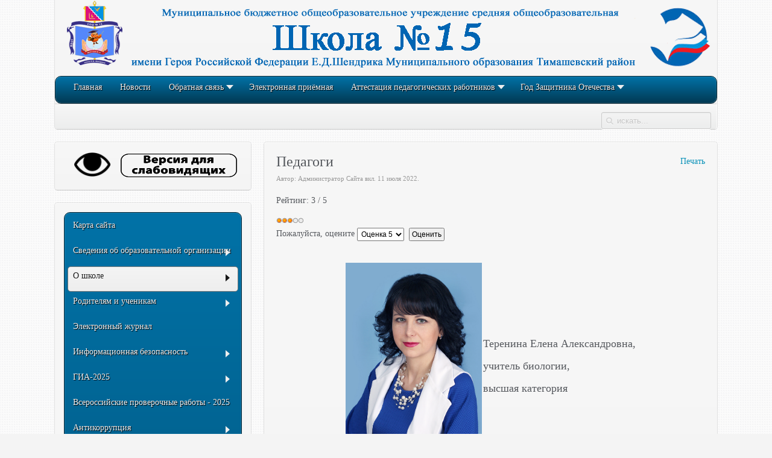

--- FILE ---
content_type: text/html; charset=utf-8
request_url: https://school15.tim.kubannet.ru/index.php/o-shkole/tochka-rosta/2499-pedagogi
body_size: 101132
content:
<!DOCTYPE HTML>
<html lang="ru-ru" dir="ltr">

<head>
<meta charset="utf-8" />
<meta http-equiv="X-UA-Compatible" content="IE=edge,chrome=1">
<meta name="viewport" content="width=device-width, initial-scale=1">
<base href="https://school15.tim.kubannet.ru/index.php/o-shkole/tochka-rosta/2499-pedagogi" />
	<meta name="author" content="Администратор Сайта" />
	<meta name="generator" content="Joomla! - Open Source Content Management" />
	<title>Педагоги</title>
	<link href="https://school15.tim.kubannet.ru/index.php/component/search/?Itemid=475&amp;catid=182&amp;id=2499&amp;format=opensearch" rel="search" title="Искать МБОУ СОШ №15" type="application/opensearchdescription+xml" />
	<link href="/templates/yoo_sync/favicon.ico" rel="shortcut icon" type="image/vnd.microsoft.icon" />
	<link href="/components/com_jcomments/tpl/default/style.css?v=3002" rel="stylesheet" type="text/css" />
	<link href="/modules/mod_maximenuck/themes/custom/css/maximenuck_maximenuck173.css" rel="stylesheet" type="text/css" />
	<link href="/modules/mod_maximenuck/themes/custom/css/maximenuck_maximenuck174.css" rel="stylesheet" type="text/css" />
	<script src="/media/jui/js/jquery.min.js?8342358ad3d8a3c50179c4d745eb4e60" type="text/javascript"></script>
	<script src="/media/jui/js/jquery-noconflict.js?8342358ad3d8a3c50179c4d745eb4e60" type="text/javascript"></script>
	<script src="/media/jui/js/jquery-migrate.min.js?8342358ad3d8a3c50179c4d745eb4e60" type="text/javascript"></script>
	<script src="/media/jui/js/bootstrap.min.js?8342358ad3d8a3c50179c4d745eb4e60" type="text/javascript"></script>
	<script src="/templates/yoo_sync/warp/libraries/jquery/jquery.js" type="text/javascript"></script>
	<script src="/modules/mod_maximenuck/assets/maximenuck.min.js" type="text/javascript"></script>
	<script type="text/javascript">
jQuery(function($){ initTooltips(); $("body").on("subform-row-add", initTooltips); function initTooltips (event, container) { container = container || document;$(container).find(".hasTooltip").tooltip({"html": true,"container": "body"});} });jQuery(document).ready(function(){new Maximenuck('#maximenuck173', {fxtransition : 'linear',dureeIn : 0,dureeOut : 500,menuID : 'maximenuck173',testoverflow : '0',orientation : 'horizontal',behavior : 'mouseover',opentype : 'open',fxdirection : 'normal',directionoffset1 : '30',directionoffset2 : '30',showactivesubitems : '0',ismobile : 0,menuposition : '0',effecttype : 'dropdown',topfixedeffect : '1',topfixedoffset : '',clickclose : '0',closeclickoutside : '0',clicktoggler : '0',fxduration : 500});});jQuery(document).ready(function(){new Maximenuck('#maximenuck174', {fxtransition : 'linear',dureeIn : 0,dureeOut : 500,menuID : 'maximenuck174',testoverflow : '0',orientation : 'vertical',behavior : 'mouseover',opentype : 'open',fxdirection : 'normal',directionoffset1 : '30',directionoffset2 : '30',showactivesubitems : '0',ismobile : 0,menuposition : '0',effecttype : 'dropdown',topfixedeffect : '1',topfixedoffset : '',clickclose : '0',closeclickoutside : '0',clicktoggler : '0',fxduration : 500});});
	</script>

<link rel="apple-touch-icon-precomposed" href="/templates/yoo_sync/apple_touch_icon.png" />
<link rel="stylesheet" href="/templates/yoo_sync/css/base.css" />
<link rel="stylesheet" href="/templates/yoo_sync/css/layout.css" />
<link rel="stylesheet" href="/templates/yoo_sync/css/menus.css" />
<style>.wrapper { max-width: 1200px; }
#sidebar-a { width: 31%; }
#maininner { width: 69%; }
#maininner { float: right; }
#menu .dropdown { width: 250px; }
#menu .columns2 { width: 500px; }
#menu .columns3 { width: 750px; }
#menu .columns4 { width: 1000px; }</style>
<link rel="stylesheet" href="/templates/yoo_sync/css/modules.css" />
<link rel="stylesheet" href="/templates/yoo_sync/css/tools.css" />
<link rel="stylesheet" href="/templates/yoo_sync/css/system.css" />
<link rel="stylesheet" href="/templates/yoo_sync/css/extensions.css" />
<link rel="stylesheet" href="/templates/yoo_sync/styles/lightblue/css/custom.css" />
<link rel="stylesheet" href="/templates/yoo_sync/css/background/light_squares.css" />
<link rel="stylesheet" href="/templates/yoo_sync/css/font1/timesnewroman.css" />
<link rel="stylesheet" href="/templates/yoo_sync/css/font2/timesnewroman.css" />
<link rel="stylesheet" href="/templates/yoo_sync/css/font3/timesnewroman.css" />
<link rel="stylesheet" href="/templates/yoo_sync/styles/lightblue/css/style.css" />
<link rel="stylesheet" href="/templates/yoo_sync/css/responsive.css" />
<link rel="stylesheet" href="/templates/yoo_sync/css/print.css" />
<script src="/templates/yoo_sync/warp/js/warp.js"></script>
<script src="/templates/yoo_sync/warp/js/responsive.js"></script>
<script src="/templates/yoo_sync/warp/js/accordionmenu.js"></script>
<script src="/templates/yoo_sync/warp/js/dropdownmenu.js"></script>
<script src="/templates/yoo_sync/js/template.js"></script>
</head>

<body id="page" class="page sidebar-a-left sidebars-1  isblog " data-config='{"twitter":0,"plusone":0,"facebook":0}'>

	<div id="page-bg">

				
		<div class="wrapper grid-block">

			<header id="header" class="grid-block">

					
				<a id="logo" href="https://school15.tim.kubannet.ru"><div class="bannergroup">

	<div class="banneritem">
																																																		<img
						src="https://school15.tim.kubannet.ru/images/banners/Shapka.png"
						alt="Шапка сайта"
																	/>
											<div class="clr"></div>
	</div>

</div>

<!-- debut Maximenu CK -->
	<div class="maximenuckh ltr" id="maximenuck173" style="z-index:10;">
			<label for="maximenuck173-maximenumobiletogglerck" class="maximenumobiletogglericonck" style="display:none;">&#x2261;</label><a href="#" class="maximenuck-toggler-anchor" aria-label="Open menu" >Open menu</a><input id="maximenuck173-maximenumobiletogglerck" class="maximenumobiletogglerck" type="checkbox" style="display:none;"/>			<ul class=" maximenuck">
				<li data-level="1" class="maximenuck item102 first level1 " style="z-index : 12000;" ><a  data-hover="Главная" class="maximenuck " href="/index.php" data-align="top"><span class="titreck"  data-hover="Главная"><span class="titreck-text"><span class="titreck-title">Главная</span></span></span></a>
		</li><li data-level="1" class="maximenuck item123 level1 " style="z-index : 11999;" ><a  data-hover="Новости" class="maximenuck " href="/index.php/novosti" data-align="top"><span class="titreck"  data-hover="Новости"><span class="titreck-text"><span class="titreck-title">Новости</span></span></span></a>
		</li><li data-level="1" class="maximenuck item103 parent level1 " style="z-index : 11998;" ><a  data-hover="Обратная связь" class="maximenuck " href="/index.php/kontakty" data-align="top"><span class="titreck"  data-hover="Обратная связь"><span class="titreck-text"><span class="titreck-title">Обратная связь</span></span></span></a>
	<div class="floatck" style=""><div class="maxidrop-main" style=""><div class="maximenuck2 first " >
	<ul class="maximenuck2"><li data-level="2" class="maximenuck item104 first parent level2 " style="z-index : 11997;" ><a  data-hover="Контакты" class="maximenuck " href="/index.php/kontakty/kontaktnye-dannye" data-align="top"><span class="titreck"  data-hover="Контакты"><span class="titreck-text"><span class="titreck-title">Контакты</span></span></span></a>
	<div class="floatck" style=""><div class="maxidrop-main" style=""><div class="maximenuck2 first " >
	<ul class="maximenuck2"><li data-level="3" class="maximenuck item214 first level3 " style="z-index : 11996;" ><a  data-hover="Воспитательный отдел" class="maximenuck " href="/index.php/kontakty/kontaktnye-dannye/vospitatelnyj-otdel" data-align="top"><span class="titreck"  data-hover="Воспитательный отдел"><span class="titreck-text"><span class="titreck-title">Воспитательный отдел</span></span></span></a>
		</li><li data-level="3" class="maximenuck item215 level3 " style="z-index : 11995;" ><a  data-hover="Учебный отдел" class="maximenuck " href="/index.php/kontakty/kontaktnye-dannye/uchebnyj-otdel" data-align="top"><span class="titreck"  data-hover="Учебный отдел"><span class="titreck-text"><span class="titreck-title">Учебный отдел</span></span></span></a>
		</li><li data-level="3" class="maximenuck item216 level3 " style="z-index : 11994;" ><a  data-hover="Хозяйственный отдел" class="maximenuck " href="/index.php/kontakty/kontaktnye-dannye/khozyajstvennyj-otdel" data-align="top"><span class="titreck"  data-hover="Хозяйственный отдел"><span class="titreck-text"><span class="titreck-title">Хозяйственный отдел</span></span></span></a>
		</li><li data-level="3" class="maximenuck item217 last level3 " style="z-index : 11993;" ><a  data-hover="Медицинский работник" class="maximenuck " href="/index.php/kontakty/kontaktnye-dannye/meditsinskij-rabotnik" data-align="top"><span class="titreck"  data-hover="Медицинский работник"><span class="titreck-text"><span class="titreck-title">Медицинский работник</span></span></span></a>
	</li>
	</ul>
	</div></div></div>
	</li><li data-level="2" class="maximenuck item106 level2 " style="z-index : 11992;" ><a  data-hover="Вопросы и ответы" class="maximenuck " href="/index.php/kontakty/voprosy-i-otvety" data-align="top"><span class="titreck"  data-hover="Вопросы и ответы"><span class="titreck-text"><span class="titreck-title">Вопросы и ответы</span></span></span></a>
		</li><li data-level="2" class="maximenuck item444 last level2 " style="z-index : 11991;" ><a  data-hover="Часто задаваемые вопросы" class="maximenuck " href="/index.php/kontakty/chasto-zadavaemye-voprosy" data-align="top"><span class="titreck"  data-hover="Часто задаваемые вопросы"><span class="titreck-text"><span class="titreck-title">Часто задаваемые вопросы</span></span></span></a>
	</li>
	</ul>
	</div></div></div>
	</li><li data-level="1" class="maximenuck item105 level1 " style="z-index : 11990;" ><a  data-hover="Электронная приёмная" class="maximenuck " href="/index.php/zadat-vopros" data-align="top"><span class="titreck"  data-hover="Электронная приёмная"><span class="titreck-text"><span class="titreck-title">Электронная приёмная</span></span></span></a>
		</li><li data-level="1" class="maximenuck item101 parent level1 " style="z-index : 11989;" ><a  data-hover="Аттестация педагогических работников" class="maximenuck " href="/index.php/2014-05-26-10-31-59" data-align="top"><span class="titreck"  data-hover="Аттестация педагогических работников"><span class="titreck-text"><span class="titreck-title">Аттестация педагогических работников</span></span></span></a>
	<div class="floatck" style=""><div class="maxidrop-main" style=""><div class="maximenuck2 first " >
	<ul class="maximenuck2"><li data-level="2" class="maximenuck item417 first level2 " style="z-index : 11988;" ><a  data-hover="Нормативные документы " class="maximenuck " href="/index.php/2014-05-26-10-31-59/normativnye-dokumenty" data-align="top"><span class="titreck"  data-hover="Нормативные документы "><span class="titreck-text"><span class="titreck-title">Нормативные документы </span></span></span></a>
		</li><li data-level="2" class="maximenuck item418 level2 " style="z-index : 11987;" ><a  data-hover="Аттестация в целях подтверждения соответствия занимаемой должности  " class="maximenuck " href="/index.php/2014-05-26-10-31-59/attestatsiya-v-tselyakh-podtverzhdeniya-sootvetstviya-zanimaemoj-dolzhnosti" data-align="top"><span class="titreck"  data-hover="Аттестация в целях подтверждения соответствия занимаемой должности  "><span class="titreck-text"><span class="titreck-title">Аттестация в целях подтверждения соответствия занимаемой должности  </span></span></span></a>
		</li><li data-level="2" class="maximenuck item419 parent last level2 " style="z-index : 11986;" ><a  data-hover="Результаты профессиональной деятельности педагогических работников, аттестуемых в целях установления квалификационной категории (первой, высшей)" class="maximenuck " href="/index.php/2014-05-26-10-31-59/rezultaty-professionalnoj-deyatelnosti-pedagogicheskikh-rabotnikov-attestuemykh-v-tselyakh-ustanovleniya-kvalifikatsionnoj-kategorii-pervoj-vysshej" data-align="top"><span class="titreck"  data-hover="Результаты профессиональной деятельности педагогических работников, аттестуемых в целях установления квалификационной категории (первой, высшей)"><span class="titreck-text"><span class="titreck-title">Результаты профессиональной деятельности педагогических работников, аттестуемых в целях установления квалификационной категории (первой, высшей)</span></span></span></a>
	<div class="floatck" style=""><div class="maxidrop-main" style=""><div class="maximenuck2 first " >
	<ul class="maximenuck2"><li data-level="3" class="maximenuck item491 first level3 " style="z-index : 11985;" ><a  data-hover="Чернышев В.Ю." class="maximenuck " href="/index.php/2014-05-26-10-31-59/rezultaty-professionalnoj-deyatelnosti-pedagogicheskikh-rabotnikov-attestuemykh-v-tselyakh-ustanovleniya-kvalifikatsionnoj-kategorii-pervoj-vysshej/chernyshev-v-yu" data-align="top"><span class="titreck"  data-hover="Чернышев В.Ю."><span class="titreck-text"><span class="titreck-title">Чернышев В.Ю.</span></span></span></a>
		</li><li data-level="3" class="maximenuck item610 level3 " style="z-index : 11984;" ><a  data-hover="Бороденко Е.В." class="maximenuck " href="/index.php/2014-05-26-10-31-59/rezultaty-professionalnoj-deyatelnosti-pedagogicheskikh-rabotnikov-attestuemykh-v-tselyakh-ustanovleniya-kvalifikatsionnoj-kategorii-pervoj-vysshej/borodenko-ekaterina-vadimovna" target="_blank"  data-align="top"><span class="titreck"  data-hover="Бороденко Е.В."><span class="titreck-text"><span class="titreck-title">Бороденко Е.В.</span></span></span></a>
		</li><li data-level="3" class="maximenuck item612 level3 " style="z-index : 11983;" ><a  data-hover="Ермоленко А.С." class="maximenuck " href="/index.php/2014-05-26-10-31-59/rezultaty-professionalnoj-deyatelnosti-pedagogicheskikh-rabotnikov-attestuemykh-v-tselyakh-ustanovleniya-kvalifikatsionnoj-kategorii-pervoj-vysshej/ermolenko-a-s" data-align="top"><span class="titreck"  data-hover="Ермоленко А.С."><span class="titreck-text"><span class="titreck-title">Ермоленко А.С.</span></span></span></a>
		</li><li data-level="3" class="maximenuck item613 level3 " style="z-index : 11982;" ><a  data-hover="Назаренко И.В." class="maximenuck " href="/index.php/2014-05-26-10-31-59/rezultaty-professionalnoj-deyatelnosti-pedagogicheskikh-rabotnikov-attestuemykh-v-tselyakh-ustanovleniya-kvalifikatsionnoj-kategorii-pervoj-vysshej/nazarenko-i-v" data-align="top"><span class="titreck"  data-hover="Назаренко И.В."><span class="titreck-text"><span class="titreck-title">Назаренко И.В.</span></span></span></a>
		</li><li data-level="3" class="maximenuck item623 level3 " style="z-index : 11981;" ><a  data-hover="Кондрыко Е.А." class="maximenuck " href="/index.php/2014-05-26-10-31-59/rezultaty-professionalnoj-deyatelnosti-pedagogicheskikh-rabotnikov-attestuemykh-v-tselyakh-ustanovleniya-kvalifikatsionnoj-kategorii-pervoj-vysshej/kondryko-ekaterina-aleksandrovna" target="_blank"  data-align="top"><span class="titreck"  data-hover="Кондрыко Е.А."><span class="titreck-text"><span class="titreck-title">Кондрыко Е.А.</span></span></span></a>
		</li><li data-level="3" class="maximenuck item624 level3 " style="z-index : 11980;" ><a  data-hover="Бородавка Л.Н." class="maximenuck " href="/index.php/2014-05-26-10-31-59/rezultaty-professionalnoj-deyatelnosti-pedagogicheskikh-rabotnikov-attestuemykh-v-tselyakh-ustanovleniya-kvalifikatsionnoj-kategorii-pervoj-vysshej/borodavka-l-n" data-align="top"><span class="titreck"  data-hover="Бородавка Л.Н."><span class="titreck-text"><span class="titreck-title">Бородавка Л.Н.</span></span></span></a>
		</li><li data-level="3" class="maximenuck item625 level3 " style="z-index : 11979;" ><a  data-hover="Мирошник Л.А." class="maximenuck " href="/index.php/2014-05-26-10-31-59/rezultaty-professionalnoj-deyatelnosti-pedagogicheskikh-rabotnikov-attestuemykh-v-tselyakh-ustanovleniya-kvalifikatsionnoj-kategorii-pervoj-vysshej/miroshnik-l-a" data-align="top"><span class="titreck"  data-hover="Мирошник Л.А."><span class="titreck-text"><span class="titreck-title">Мирошник Л.А.</span></span></span></a>
		</li><li data-level="3" class="maximenuck item631 level3 " style="z-index : 11978;" ><a  data-hover="Петровская В.Е." class="maximenuck " href="/index.php/2014-05-26-10-31-59/rezultaty-professionalnoj-deyatelnosti-pedagogicheskikh-rabotnikov-attestuemykh-v-tselyakh-ustanovleniya-kvalifikatsionnoj-kategorii-pervoj-vysshej/petrovskaya-v-e" data-align="top"><span class="titreck"  data-hover="Петровская В.Е."><span class="titreck-text"><span class="titreck-title">Петровская В.Е.</span></span></span></a>
		</li><li data-level="3" class="maximenuck item632 level3 " style="z-index : 11977;" ><a  data-hover="Прокопец А.И." class="maximenuck " href="/index.php/2014-05-26-10-31-59/rezultaty-professionalnoj-deyatelnosti-pedagogicheskikh-rabotnikov-attestuemykh-v-tselyakh-ustanovleniya-kvalifikatsionnoj-kategorii-pervoj-vysshej/prokopets-a-i" target="_blank"  data-align="top"><span class="titreck"  data-hover="Прокопец А.И."><span class="titreck-text"><span class="titreck-title">Прокопец А.И.</span></span></span></a>
		</li><li data-level="3" class="maximenuck item633 level3 " style="z-index : 11976;" ><a  data-hover="Дзюба Е.В." class="maximenuck " href="/index.php/2014-05-26-10-31-59/rezultaty-professionalnoj-deyatelnosti-pedagogicheskikh-rabotnikov-attestuemykh-v-tselyakh-ustanovleniya-kvalifikatsionnoj-kategorii-pervoj-vysshej/dzyuba-e-v" data-align="top"><span class="titreck"  data-hover="Дзюба Е.В."><span class="titreck-text"><span class="titreck-title">Дзюба Е.В.</span></span></span></a>
		</li><li data-level="3" class="maximenuck item634 last level3 " style="z-index : 11975;" ><a  data-hover="Гайдарова Х.Г." class="maximenuck " href="/index.php/2014-05-26-10-31-59/rezultaty-professionalnoj-deyatelnosti-pedagogicheskikh-rabotnikov-attestuemykh-v-tselyakh-ustanovleniya-kvalifikatsionnoj-kategorii-pervoj-vysshej/gajdarova-kh-g" data-align="top"><span class="titreck"  data-hover="Гайдарова Х.Г."><span class="titreck-text"><span class="titreck-title">Гайдарова Х.Г.</span></span></span></a>
	</li>
	</ul>
	</div></div></div>
	</li>
	</ul>
	</div></div></div>
	</li><li data-level="1" class="maximenuck item626 parent level1 " style="z-index : 11974;" ><a  data-hover="Год Защитника Отечества " class="maximenuck " href="/index.php/god-zashchitnika-otechestva" data-align="top"><span class="titreck"  data-hover="Год Защитника Отечества "><span class="titreck-text"><span class="titreck-title">Год Защитника Отечества </span></span></span></a>
	<div class="floatck" style=""><div class="maxidrop-main" style=""><div class="maximenuck2 first " >
	<ul class="maximenuck2"><li data-level="2" class="maximenuck item629 last first level2 " style="z-index : 11973;" ><a  data-hover="Помним, гордимся и чтим!" class="maximenuck " href="/index.php/god-zashchitnika-otechestva/uroki-muzhestva" data-align="top"><span class="titreck"  data-hover="Помним, гордимся и чтим!"><span class="titreck-text"><span class="titreck-title">Помним, гордимся и чтим!</span></span></span></a>
	</li>
	</ul>
	</div></div></div>
	</li>            </ul>
    </div>
    <!-- fin maximenuCK -->
</a>
				
				
							
								<div id="menubar" class="grid-block">
					
					
										<div id="search">
<form id="searchbox-96" class="searchbox" action="/index.php/o-shkole/tochka-rosta" method="post" role="search">
	<input type="text" value="" name="searchword" placeholder="искать..." />
	<button type="reset" value="Reset"></button>
	<input type="hidden" name="task"   value="search" />
	<input type="hidden" name="option" value="com_search" />
	<input type="hidden" name="Itemid" value="475" />	
</form>

<script src="/templates/yoo_sync/warp/js/search.js"></script>
<script>
jQuery(function($) {
	$('#searchbox-96 input[name=searchword]').search({'url': '/index.php/component/search/?tmpl=raw&amp;type=json&amp;ordering=&amp;searchphrase=all', 'param': 'searchword', 'msgResultsHeader': 'Результаты поиска', 'msgMoreResults': 'Показать все результаты', 'msgNoResults': 'Ничего не найдено'}).placeholder();
});
</script></div>
										
				</div>
							
				
			</header>

						
						
						<div id="main" class="grid-block">
			
				<div id="maininner" class="grid-box">
				
					
										<section id="content" class="grid-block">

						
						<div id="system-message-container">
	</div>


<div id="system">

	
	<article class="item" data-permalink="http://school15.tim.kubannet.ru/index.php/o-shkole/tochka-rosta/2499-pedagogi">

		
				<header>

										
								<div class="icon print"><a href="/index.php/o-shkole/tochka-rosta/2499-pedagogi?tmpl=component&amp;print=1&amp;layout=default" title="Распечатать материал < Педагоги >" onclick="window.open(this.href,'win2','status=no,toolbar=no,scrollbars=yes,titlebar=no,menubar=no,resizable=yes,width=640,height=480,directories=no,location=no'); return false;" rel="nofollow">			<span class="icon-print" aria-hidden="true"></span>
		Печать	</a></div>
								
			<h1 class="title">Педагоги</h1>

						<p class="meta">
		
				Автор: Администратор Сайта вкл. <time datetime="2022-07-11" pubdate>11 июля 2022</time>. 	
			
			</p>
			
		</header>
			
		<div class="content_rating">
			<p class="unseen element-invisible" itemprop="aggregateRating" itemscope itemtype="https://schema.org/AggregateRating">
			Рейтинг:&#160;<span itemprop="ratingValue">3</span>&#160;/&#160;<span itemprop="bestRating">5</span>			<meta itemprop="ratingCount" content="3" />
			<meta itemprop="worstRating" content="1" />
		</p>
		<img src="/media/system/images/rating_star.png" alt="Звезда активна" /><img src="/media/system/images/rating_star.png" alt="Звезда активна" /><img src="/media/system/images/rating_star.png" alt="Звезда активна" /><img src="/media/system/images/rating_star_blank.png" alt="Звезда не активна" /><img src="/media/system/images/rating_star_blank.png" alt="Звезда не активна" /></div>
<form method="post" action="https://school15.tim.kubannet.ru/index.php/o-shkole/tochka-rosta/2499-pedagogi?hitcount=0" class="form-inline">
	<span class="content_vote">
		<label class="unseen element-invisible" for="content_vote_2499">Пожалуйста, оцените</label>
		<select id="content_vote_2499" name="user_rating">
	<option value="1">Оценка 1</option>
	<option value="2">Оценка 2</option>
	<option value="3">Оценка 3</option>
	<option value="4">Оценка 4</option>
	<option value="5" selected="selected">Оценка 5</option>
</select>
		&#160;<input class="btn btn-mini" type="submit" name="submit_vote" value="Оценить" />
		<input type="hidden" name="task" value="article.vote" />
		<input type="hidden" name="hitcount" value="0" />
		<input type="hidden" name="url" value="https://school15.tim.kubannet.ru/index.php/o-shkole/tochka-rosta/2499-pedagogi?hitcount=0" />
		<input type="hidden" name="ea077a23f5d0d0626c40f5acf915874f" value="1" />	</span>
</form>
		<div class="content clearfix">

		
<p><span style="font-size: 12.16px; text-align: center;"> </span></p>
<table style="margin-left: auto; margin-right: auto;" border="0">
<tbody>
<tr>
<td><img src="/images/4Tochka/   .JPG" border="0" alt="" width="226" height="339" /></td>
<td>
<p><span style="font-family: 'times new roman', times; font-size: large;">Теренина Елена Александровна, </span></p>
<p><span style="font-family: 'times new roman', times; font-size: large;">учитель биологии, </span></p>
<p><span style="font-family: 'times new roman', times; font-size: large;">высшая категория</span></p>
</td>
</tr>
<tr>
<td><img src="/images/4Tochka/  .jpg" border="0" alt="" width="226" height="290" /></td>
<td>
<p><span style="font-family: 'times new roman', times; font-size: large;">Дзюба Елена Васильевна, </span></p>
<p><span style="font-family: 'times new roman', times; font-size: large;">учитель химии,</span></p>
<p><span style="font-family: 'times new roman', times; font-size: large;">высшая категория</span></p>
</td>
</tr>
<tr>
<td><img src="/images/4Tochka/   2.JPG" border="0" alt="" width="225" height="338" /></td>
<td>
<p><span style="font-family: 'times new roman', times; font-size: large;">Полбина Татьяна Егоровна, </span></p>
<p><span style="font-family: 'times new roman', times; font-size: large;">учитель физики, </span></p>
<p><span style="font-family: 'times new roman', times; font-size: large;">высшая категория</span></p>
</td>
</tr>
</tbody>
</table>
<p style="text-align: center;"> <a href="https://drive.google.com/file/d/12AUZ8plmGFcDRoyCc-34ocGKSsEG-KJM/view?usp=sharing" target="_blank"><span style="font-family: 'times new roman', times; font-size: large;">Информация о педагогах </span></a></p>
 
<p style="text-align: center;"><span style="font-family: 'times new roman', times; font-size: large;"> </span></p>		</div>

		
					<div class="page-nav clearfix">
								<a class="prev" href="/index.php/o-shkole/tochka-rosta/2500-materialno-tekhnicheskaya-baza">&lt; Назад</a>
								
								<a class="next" href="/index.php/o-shkole/tochka-rosta/2497-dokumenty">Вперед &gt;</a>
							</div>
		
			
	</article>

</div><div id="main-footer"><a href="http://design4free.org" title="шаблоны joomla">Бесплатные шаблоны для Joomla 3.5</a></div>
					</section>
					
					
				</div>
				<!-- maininner end -->
				
								<aside id="sidebar-a" class="grid-box"><div class="grid-box width100 grid-v"><div class="module mod-box  deepest">

			
<p>    <a href="/index.php/o-shkole/tochka-rosta?template=accessibility"><img src="/images/banners/eye.png" border="0" alt="" width="62" height="43" />    <img src="/images/blind.png" border="0" width="193" height="39" /></a></p>		
</div></div><div class="grid-box width100 grid-v"><div class="module mod-box  deepest">

			<!-- debut Maximenu CK -->
	<div class="maximenuckv ltr" id="maximenuck174" style="z-index:10;">
			<label for="maximenuck174-maximenumobiletogglerck" class="maximenumobiletogglericonck" style="display:none;">&#x2261;</label><a href="#" class="maximenuck-toggler-anchor" aria-label="Open menu" >Open menu</a><input id="maximenuck174-maximenumobiletogglerck" class="maximenumobiletogglerck" type="checkbox" style="display:none;"/>			<ul class=" maximenuck">
				<li data-level="1" class="maximenuck item133 first level1 " style="z-index : 12000;" ><a  data-hover="Карта сайта            " class="maximenuck " href="/index.php/struktura-sajta" data-align="top"><span class="titreck"  data-hover="Карта сайта            "><span class="titreck-text"><span class="titreck-title">Карта сайта            </span></span></span></a>
		</li><li data-level="1" class="maximenuck item116 parent level1 " style="z-index : 11999;" ><span  data-hover="Сведения об образовательной организации " class="separator " data-align="top"><span class="titreck"  data-hover="Сведения об образовательной организации "><span class="titreck-text"><span class="titreck-title">Сведения об образовательной организации </span></span></span></span>
	<div class="floatck" style=""><div class="maxidrop-main" style=""><div class="maximenuck2 first " >
	<ul class="maximenuck2"><li data-level="2" class="maximenuck item139 first level2 " style="z-index : 11998;" ><a  data-hover="Основные сведения" class="maximenuck " href="/index.php/svedeniya-ob-obrazovatelnoj-organizatsii/uchreditel-nashej-shkoly" data-align="top"><span class="titreck"  data-hover="Основные сведения"><span class="titreck-text"><span class="titreck-title">Основные сведения</span></span></span></a>
		</li><li data-level="2" class="maximenuck item122 level2 " style="z-index : 11997;" ><a  data-hover="Структура и органы управления образовательной организацией" class="maximenuck " href="/index.php/svedeniya-ob-obrazovatelnoj-organizatsii/struktura-nashej-shkoly" data-align="top"><span class="titreck"  data-hover="Структура и органы управления образовательной организацией"><span class="titreck-text"><span class="titreck-title">Структура и органы управления образовательной организацией</span></span></span></a>
		</li><li data-level="2" class="maximenuck item107 parent level2 " style="z-index : 11996;" ><a  data-hover="Документы" class="maximenuck " href="/index.php/svedeniya-ob-obrazovatelnoj-organizatsii/dokumenty" data-align="top"><span class="titreck"  data-hover="Документы"><span class="titreck-text"><span class="titreck-title">Документы</span></span></span></a>
	<div class="floatck" style=""><div class="maxidrop-main" style=""><div class="maximenuck2 first " >
	<ul class="maximenuck2"><li data-level="3" class="maximenuck item125 first level3 " style="z-index : 11995;" ><a  data-hover="Лицензия" class="maximenuck " href="/index.php/svedeniya-ob-obrazovatelnoj-organizatsii/dokumenty/litsenziya" data-align="top"><span class="titreck"  data-hover="Лицензия"><span class="titreck-text"><span class="titreck-title">Лицензия</span></span></span></a>
		</li><li data-level="3" class="maximenuck item128 level3 " style="z-index : 11994;" ><a  data-hover="Локальные акты" class="maximenuck " href="/index.php/svedeniya-ob-obrazovatelnoj-organizatsii/dokumenty/lokalnye-akty" data-align="top"><span class="titreck"  data-hover="Локальные акты"><span class="titreck-text"><span class="titreck-title">Локальные акты</span></span></span></a>
		</li><li data-level="3" class="maximenuck item210 level3 " style="z-index : 11993;" ><a  data-hover=" Предписания органов" class="maximenuck " href="/index.php/svedeniya-ob-obrazovatelnoj-organizatsii/dokumenty/predpisaniya-organov" data-align="top"><span class="titreck"  data-hover=" Предписания органов"><span class="titreck-text"><span class="titreck-title"> Предписания органов</span></span></span></a>
		</li><li data-level="3" class="maximenuck item326 last level3 " style="z-index : 11992;" ><a  data-hover="Локальные акты по обработке персональных данных" class="maximenuck " href="/index.php/svedeniya-ob-obrazovatelnoj-organizatsii/dokumenty/lokalnye-akty-po-obrabotke-personalnykh-dannykh" data-align="top"><span class="titreck"  data-hover="Локальные акты по обработке персональных данных"><span class="titreck-text"><span class="titreck-title">Локальные акты по обработке персональных данных</span></span></span></a>
	</li>
	</ul>
	</div></div></div>
	</li><li data-level="2" class="maximenuck item227 level2 " style="z-index : 11991;" ><a  data-hover="Образование" class="maximenuck " href="/index.php/svedeniya-ob-obrazovatelnoj-organizatsii/obrazovanie" data-align="top"><span class="titreck"  data-hover="Образование"><span class="titreck-text"><span class="titreck-title">Образование</span></span></span></a>
		</li><li data-level="2" class="maximenuck item228 level2 " style="z-index : 11990;" ><a  data-hover="Руководство" class="maximenuck " href="/index.php/svedeniya-ob-obrazovatelnoj-organizatsii/rukovodstvo-pedagogicheskij-sostav" data-align="top"><span class="titreck"  data-hover="Руководство"><span class="titreck-text"><span class="titreck-title">Руководство</span></span></span></a>
		</li><li data-level="2" class="maximenuck item611 level2 " style="z-index : 11989;" ><a  data-hover="Педагогический состав" class="maximenuck " href="/index.php/svedeniya-ob-obrazovatelnoj-organizatsii/pedagogicheskij-sostav" data-align="top"><span class="titreck"  data-hover="Педагогический состав"><span class="titreck-text"><span class="titreck-title">Педагогический состав</span></span></span></a>
		</li><li data-level="2" class="maximenuck item218 level2 " style="z-index : 11988;" ><a  data-hover="Материально-техническое обеспечение и оснащенность образовательного процесса. Доступная среда." class="maximenuck " href="/index.php/svedeniya-ob-obrazovatelnoj-organizatsii/materialno-tekhnicheskoe-obespechenie" data-align="top"><span class="titreck"  data-hover="Материально-техническое обеспечение и оснащенность образовательного процесса. Доступная среда."><span class="titreck-text"><span class="titreck-title">Материально-техническое обеспечение и оснащенность образовательного процесса. Доступная среда.</span></span></span></a>
		</li><li data-level="2" class="maximenuck item241 level2 " style="z-index : 11987;" ><a  data-hover="Платные образовательные услуги" class="maximenuck " href="/index.php/svedeniya-ob-obrazovatelnoj-organizatsii/platnye-obrazovatelnye-uslugi" data-align="top"><span class="titreck"  data-hover="Платные образовательные услуги"><span class="titreck-text"><span class="titreck-title">Платные образовательные услуги</span></span></span></a>
		</li><li data-level="2" class="maximenuck item130 level2 " style="z-index : 11986;" ><a  data-hover="Финансово - хозяйственная деятельность" class="maximenuck " href="/index.php/svedeniya-ob-obrazovatelnoj-organizatsii/finansovaya-deyatelnost" data-align="top"><span class="titreck"  data-hover="Финансово - хозяйственная деятельность"><span class="titreck-text"><span class="titreck-title">Финансово - хозяйственная деятельность</span></span></span></a>
		</li><li data-level="2" class="maximenuck item230 level2 " style="z-index : 11985;" ><a  data-hover="Вакантные места для приёма (перевода)" class="maximenuck " href="/index.php/svedeniya-ob-obrazovatelnoj-organizatsii/vakantnye-mesta-dlya-priema" data-align="top"><span class="titreck"  data-hover="Вакантные места для приёма (перевода)"><span class="titreck-text"><span class="titreck-title">Вакантные места для приёма (перевода)</span></span></span></a>
		</li><li data-level="2" class="maximenuck item430 level2 " style="z-index : 11984;" ><a  data-hover="Международное сотрудничество" class="maximenuck " href="/index.php/svedeniya-ob-obrazovatelnoj-organizatsii/mezhdunarodnoe-sotrudnichestvo" data-align="top"><span class="titreck"  data-hover="Международное сотрудничество"><span class="titreck-text"><span class="titreck-title">Международное сотрудничество</span></span></span></a>
		</li><li data-level="2" class="maximenuck item240 level2 " style="z-index : 11983;" ><a  data-hover="Стипендии и иные виды материальной поддержки" class="maximenuck " href="/index.php/svedeniya-ob-obrazovatelnoj-organizatsii/stependii-i-inye-vidy-materialnoj-podderzhki" data-align="top"><span class="titreck"  data-hover="Стипендии и иные виды материальной поддержки"><span class="titreck-text"><span class="titreck-title">Стипендии и иные виды материальной поддержки</span></span></span></a>
		</li><li data-level="2" class="maximenuck item488 level2 " style="z-index : 11982;" ><a  data-hover="Организация питания в образовательной организации " class="maximenuck " href="/index.php/svedeniya-ob-obrazovatelnoj-organizatsii/organizatsiya-pitaniya-v-obrazovatelnoj-organizatsii" data-align="top"><span class="titreck"  data-hover="Организация питания в образовательной организации "><span class="titreck-text"><span class="titreck-title">Организация питания в образовательной организации </span></span></span></a>
		</li><li data-level="2" class="maximenuck item231 last level2 " style="z-index : 11981;" ><a  data-hover="Образовательные стандарты и требования" class="maximenuck " href="/index.php/svedeniya-ob-obrazovatelnoj-organizatsii/obrazovatelnye-standarty" data-align="top"><span class="titreck"  data-hover="Образовательные стандарты и требования"><span class="titreck-text"><span class="titreck-title">Образовательные стандарты и требования</span></span></span></a>
	</li>
	</ul>
	</div></div></div>
	</li><li data-level="1" class="maximenuck item242 active parent level1 " style="z-index : 11980;" ><span  data-hover="О школе" class="separator " data-align="top"><span class="titreck"  data-hover="О школе"><span class="titreck-text"><span class="titreck-title">О школе</span></span></span></span>
	<div class="floatck" style=""><div class="maxidrop-main" style=""><div class="maximenuck2 first " >
	<ul class="maximenuck2"><li data-level="2" class="maximenuck item118 first level2 " style="z-index : 11979;" ><a  data-hover="История нашей школы" class="maximenuck " href="/index.php/o-shkole/istoriya-nashej-shkoly" data-align="top"><span class="titreck"  data-hover="История нашей школы"><span class="titreck-text"><span class="titreck-title">История нашей школы</span></span></span></a>
		</li><li data-level="2" class="maximenuck item142 level2 " style="z-index : 11978;" ><a  data-hover="Медицинское обслуживание" class="maximenuck " href="/index.php/o-shkole/meditsinskoe-obsluzhivanie" data-align="top"><span class="titreck"  data-hover="Медицинское обслуживание"><span class="titreck-text"><span class="titreck-title">Медицинское обслуживание</span></span></span></a>
		</li><li data-level="2" class="maximenuck item150 level2 " style="z-index : 11977;" ><a  data-hover="Библиотека школы" class="maximenuck " href="/index.php/o-shkole/biblioteka-shkoly" data-align="top"><span class="titreck"  data-hover="Библиотека школы"><span class="titreck-text"><span class="titreck-title">Библиотека школы</span></span></span></a>
		</li><li data-level="2" class="maximenuck item117 level2 " style="z-index : 11976;" ><a  data-hover="Символика нашей школы" class="maximenuck " href="/index.php/o-shkole/simvolika" data-align="top"><span class="titreck"  data-hover="Символика нашей школы"><span class="titreck-text"><span class="titreck-title">Символика нашей школы</span></span></span></a>
		</li><li data-level="2" class="maximenuck item325 level2 " style="z-index : 11975;" ><a  data-hover="Взаимодействие с образовательной организацией" class="maximenuck " href="/index.php/o-shkole/vzaimodejstvie-s-obrazovatelnoj-organizatsiej" data-align="top"><span class="titreck"  data-hover="Взаимодействие с образовательной организацией"><span class="titreck-text"><span class="titreck-title">Взаимодействие с образовательной организацией</span></span></span></a>
		</li><li data-level="2" class="maximenuck item475 current active parent last level2 " style="z-index : 11974;" ><a  data-hover="Точка роста" class="maximenuck " href="/index.php/o-shkole/tochka-rosta" data-align="top"><span class="titreck"  data-hover="Точка роста"><span class="titreck-text"><span class="titreck-title">Точка роста</span></span></span></a>
	<div class="floatck" style=""><div class="maxidrop-main" style=""><div class="maximenuck2 first " >
	<ul class="maximenuck2"><li data-level="3" class="maximenuck item476 first last level3 " style="z-index : 11973;" ><a  data-hover="Мероприятия &quot;Точка роста&quot;" class="maximenuck " href="/index.php/o-shkole/tochka-rosta/meropriyatiya-tochka-rosta" data-align="top"><span class="titreck"  data-hover="Мероприятия &quot;Точка роста&quot;"><span class="titreck-text"><span class="titreck-title">Мероприятия &quot;Точка роста&quot;</span></span></span></a>
	</li>
	</ul>
	</div></div></div>
	</li>
	</ul>
	</div></div></div>
	</li><li data-level="1" class="maximenuck item108 parent level1 " style="z-index : 11972;" ><a  data-hover="Родителям и ученикам" class="maximenuck " href="/index.php/roditelyam" data-align="top"><span class="titreck"  data-hover="Родителям и ученикам"><span class="titreck-text"><span class="titreck-title">Родителям и ученикам</span></span></span></a>
	<div class="floatck" style=""><div class="maxidrop-main" style=""><div class="maximenuck2 first " >
	<ul class="maximenuck2"><li data-level="2" class="maximenuck item109 first level2 " style="z-index : 11971;" ><a  data-hover="Порядок приема в школу" class="maximenuck " href="/index.php/roditelyam/poryadok-priema-v-shkolu" data-align="top"><span class="titreck"  data-hover="Порядок приема в школу"><span class="titreck-text"><span class="titreck-title">Порядок приема в школу</span></span></span></a>
		</li><li data-level="2" class="maximenuck item414 level2 " style="z-index : 11970;" ><a  data-hover="Порядок приёма в профильные классы" class="maximenuck " href="/index.php/roditelyam/poryadok-prijoma-v-profilnye-klassy" data-align="top"><span class="titreck"  data-hover="Порядок приёма в профильные классы"><span class="titreck-text"><span class="titreck-title">Порядок приёма в профильные классы</span></span></span></a>
		</li><li data-level="2" class="maximenuck item272 level2 " style="z-index : 11969;" ><a  data-hover="Родителям о приеме в 1 класс" class="maximenuck " href="/index.php/roditelyam/roditelyam-o-prieme-v-1-klass" data-align="top"><span class="titreck"  data-hover="Родителям о приеме в 1 класс"><span class="titreck-text"><span class="titreck-title">Родителям о приеме в 1 класс</span></span></span></a>
		</li><li data-level="2" class="maximenuck item340 level2 " style="z-index : 11968;" ><a  data-hover="Инструкция по оценке МБОУ СОШ №15" class="maximenuck " href="/index.php/roditelyam/bas-gov" data-align="top"><span class="titreck"  data-hover="Инструкция по оценке МБОУ СОШ №15"><span class="titreck-text"><span class="titreck-title">Инструкция по оценке МБОУ СОШ №15</span></span></span></a>
		</li><li data-level="2" class="maximenuck item436 level2 " style="z-index : 11967;" ><a  data-hover="Полезная информация" class="maximenuck " href="/index.php/roditelyam/poleznaya-informatsiya" data-align="top"><span class="titreck"  data-hover="Полезная информация"><span class="titreck-text"><span class="titreck-title">Полезная информация</span></span></span></a>
		</li><li data-level="2" class="maximenuck item501 last level2 " style="z-index : 11966;" ><a  data-hover="Новости Минпросвещения России" class="maximenuck https://edu.gov.ru/press/news/" href="https://edu.gov.ru/press/news/" title="https://edu.gov.ru/press/news/" data-align="top"><span class="titreck"  data-hover="Новости Минпросвещения России"><span class="titreck-text"><span class="titreck-title">Новости Минпросвещения России</span></span></span></a>
	</li>
	</ul>
	</div></div></div>
	</li><li data-level="1" class="maximenuck item157 level1 " style="z-index : 11965;" ><a  data-hover="Электронный журнал" class="maximenuck " href="/index.php/elektronnyj-zhurnal" target="_blank"  data-align="top"><span class="titreck"  data-hover="Электронный журнал"><span class="titreck-text"><span class="titreck-title">Электронный журнал</span></span></span></a>
		</li><li data-level="1" class="maximenuck item307 parent level1 " style="z-index : 11964;" ><span  data-hover="Информационная безопасность" class="separator " data-align="top"><span class="titreck"  data-hover="Информационная безопасность"><span class="titreck-text"><span class="titreck-title">Информационная безопасность</span></span></span></span>
	<div class="floatck" style=""><div class="maxidrop-main" style=""><div class="maximenuck2 first " >
	<ul class="maximenuck2"><li data-level="2" class="maximenuck item308 first level2 " style="z-index : 11963;" ><a  data-hover="Локальные нормативные акты в сфере обеспечения информационной безопасности обучающихся" class="maximenuck " href="/index.php/informatsionnaya-bezopasnost/lokalnye-normativnye-akty-v-sfere-obespecheniya-informatsionnoj-bezopasnosti-obuchayushchikhsya" data-align="top"><span class="titreck"  data-hover="Локальные нормативные акты в сфере обеспечения информационной безопасности обучающихся"><span class="titreck-text"><span class="titreck-title">Локальные нормативные акты в сфере обеспечения информационной безопасности обучающихся</span></span></span></a>
		</li><li data-level="2" class="maximenuck item309 level2 " style="z-index : 11962;" ><a  data-hover="Нормативное регулирование" class="maximenuck " href="/index.php/informatsionnaya-bezopasnost/normativnoe-regulirovanie" data-align="top"><span class="titreck"  data-hover="Нормативное регулирование"><span class="titreck-text"><span class="titreck-title">Нормативное регулирование</span></span></span></a>
		</li><li data-level="2" class="maximenuck item310 level2 " style="z-index : 11961;" ><a  data-hover="Педагогическим работникам" class="maximenuck " href="/index.php/informatsionnaya-bezopasnost/pedagogicheskim-rabotnikam" data-align="top"><span class="titreck"  data-hover="Педагогическим работникам"><span class="titreck-text"><span class="titreck-title">Педагогическим работникам</span></span></span></a>
		</li><li data-level="2" class="maximenuck item311 level2 " style="z-index : 11960;" ><a  data-hover="Обучающимся" class="maximenuck " href="/index.php/informatsionnaya-bezopasnost/obuchayushchimsya" data-align="top"><span class="titreck"  data-hover="Обучающимся"><span class="titreck-text"><span class="titreck-title">Обучающимся</span></span></span></a>
		</li><li data-level="2" class="maximenuck item312 level2 " style="z-index : 11959;" ><a  data-hover="Родителям (законным представителям) обучающихся" class="maximenuck " href="/index.php/informatsionnaya-bezopasnost/roditelyam-zakonnym-predstavitelyam-obuchayushchikhsya" data-align="top"><span class="titreck"  data-hover="Родителям (законным представителям) обучающихся"><span class="titreck-text"><span class="titreck-title">Родителям (законным представителям) обучающихся</span></span></span></a>
		</li><li data-level="2" class="maximenuck item313 last level2 " style="z-index : 11958;" ><a  data-hover="Детские безопасные сайты" class="maximenuck " href="/index.php/informatsionnaya-bezopasnost/detskie-bezopasnye-sajty" data-align="top"><span class="titreck"  data-hover="Детские безопасные сайты"><span class="titreck-text"><span class="titreck-title">Детские безопасные сайты</span></span></span></a>
	</li>
	</ul>
	</div></div></div>
	</li><li data-level="1" class="maximenuck item110 parent level1 " style="z-index : 11957;" ><a  data-hover="ГИА-2025" class="maximenuck " href="/index.php/ege-gia-fgos" data-align="top"><span class="titreck"  data-hover="ГИА-2025"><span class="titreck-text"><span class="titreck-title">ГИА-2025</span></span></span></a>
	<div class="floatck" style=""><div class="maxidrop-main" style=""><div class="maximenuck2 first " >
	<ul class="maximenuck2"><li data-level="2" class="maximenuck item111 first level2 " style="z-index : 11956;" ><a  data-hover="Единый государственный экзамен (ЕГЭ)" class="maximenuck " href="/index.php/ege-gia-fgos/ege" data-align="top"><span class="titreck"  data-hover="Единый государственный экзамен (ЕГЭ)"><span class="titreck-text"><span class="titreck-title">Единый государственный экзамен (ЕГЭ)</span></span></span></a>
		</li><li data-level="2" class="maximenuck item315 level2 " style="z-index : 11955;" ><a  data-hover="Итоговое собеседование по русскому языку в 9-х классах" class="maximenuck " href="/index.php/ege-gia-fgos/itogovoe-sobesedovanie-po-russkomu-yazyku-v-9-kh-klassakh" data-align="top"><span class="titreck"  data-hover="Итоговое собеседование по русскому языку в 9-х классах"><span class="titreck-text"><span class="titreck-title">Итоговое собеседование по русскому языку в 9-х классах</span></span></span></a>
		</li><li data-level="2" class="maximenuck item112 level2 " style="z-index : 11954;" ><a  data-hover="ОГЭ" class="maximenuck " href="/index.php/ege-gia-fgos/gia" data-align="top"><span class="titreck"  data-hover="ОГЭ"><span class="titreck-text"><span class="titreck-title">ОГЭ</span></span></span></a>
		</li><li data-level="2" class="maximenuck item319 level2 " style="z-index : 11953;" ><a  data-hover="Советы психолога" class="maximenuck " href="/index.php/ege-gia-fgos/sovety-psikhologa" data-align="top"><span class="titreck"  data-hover="Советы психолога"><span class="titreck-text"><span class="titreck-title">Советы психолога</span></span></span></a>
		</li><li data-level="2" class="maximenuck item589 parent level2 " style="z-index : 11952;" ><span  data-hover="Методическая копилка" class="separator " data-align="top"><span class="titreck"  data-hover="Методическая копилка"><span class="titreck-text"><span class="titreck-title">Методическая копилка</span></span></span></span>
	<div class="floatck" style=""><div class="maxidrop-main" style=""><div class="maximenuck2 first " >
	<ul class="maximenuck2"><li data-level="3" class="maximenuck item590 first level3 " style="z-index : 11951;" ><a  data-hover="ГИА-9" class="maximenuck " href="/index.php/ege-gia-fgos/metodicheskaya-kopilka/gia-9" data-align="top"><span class="titreck"  data-hover="ГИА-9"><span class="titreck-text"><span class="titreck-title">ГИА-9</span></span></span></a>
		</li><li data-level="3" class="maximenuck item591 last level3 " style="z-index : 11950;" ><a  data-hover="ГИА-11" class="maximenuck " href="/index.php/ege-gia-fgos/metodicheskaya-kopilka/gia-11" data-align="top"><span class="titreck"  data-hover="ГИА-11"><span class="titreck-text"><span class="titreck-title">ГИА-11</span></span></span></a>
	</li>
	</ul>
	</div></div></div>
	</li><li data-level="2" class="maximenuck item341 level2 " style="z-index : 11949;" ><a  data-hover="Новости ГИА-9" class="maximenuck " href="/index.php/ege-gia-fgos/novosti-gia-9" data-align="top"><span class="titreck"  data-hover="Новости ГИА-9"><span class="titreck-text"><span class="titreck-title">Новости ГИА-9</span></span></span></a>
		</li><li data-level="2" class="maximenuck item617 level2 " style="z-index : 11948;" ><a  data-hover="Новости ЕГЭ-11" class="maximenuck " href="/index.php/ege-gia-fgos/novosti-ege-11" data-align="top"><span class="titreck"  data-hover="Новости ЕГЭ-11"><span class="titreck-text"><span class="titreck-title">Новости ЕГЭ-11</span></span></span></a>
		</li><li data-level="2" class="maximenuck item620 level2 " style="z-index : 11947;" ><a  data-hover="Школа абитуриента" class="maximenuck " href="/index.php/ege-gia-fgos/shkola-abiturienta" data-align="top"><span class="titreck"  data-hover="Школа абитуриента"><span class="titreck-text"><span class="titreck-title">Школа абитуриента</span></span></span></a>
		</li><li data-level="2" class="maximenuck item316 last level2 " style="z-index : 11946;" ><a  data-hover="Итоговое сочинение (изложение)" class="maximenuck " href="/index.php/ege-gia-fgos/itogovoe-sochinenie-izlozhenie" data-align="top"><span class="titreck"  data-hover="Итоговое сочинение (изложение)"><span class="titreck-text"><span class="titreck-title">Итоговое сочинение (изложение)</span></span></span></a>
	</li>
	</ul>
	</div></div></div>
	</li><li data-level="1" class="maximenuck item343 level1 " style="z-index : 11945;" ><a  data-hover="Всероссийские проверочные работы - 2025" class="maximenuck " href="/index.php/vserossijskie-proverochnye-raboty" data-align="top"><span class="titreck"  data-hover="Всероссийские проверочные работы - 2025"><span class="titreck-text"><span class="titreck-title">Всероссийские проверочные работы - 2025</span></span></span></a>
		</li><li data-level="1" class="maximenuck item273 parent level1 " style="z-index : 11944;" ><a  data-hover="Антикоррупция" class="maximenuck " href="/index.php/antikorruptsiya" data-align="top"><span class="titreck"  data-hover="Антикоррупция"><span class="titreck-text"><span class="titreck-title">Антикоррупция</span></span></span></a>
	<div class="floatck" style=""><div class="maxidrop-main" style=""><div class="maximenuck2 first " >
	<ul class="maximenuck2"><li data-level="2" class="maximenuck item275 first level2 " style="z-index : 11943;" ><a  data-hover="Горячая линия!!!" class="maximenuck " href="/index.php/antikorruptsiya/goryachaya-liniya" data-align="top"><span class="titreck"  data-hover="Горячая линия!!!"><span class="titreck-text"><span class="titreck-title">Горячая линия!!!</span></span></span></a>
		</li><li data-level="2" class="maximenuck item292 level2 " style="z-index : 11942;" ><a  data-hover="Приказы" class="maximenuck " href="/index.php/antikorruptsiya/prikazy" data-align="top"><span class="titreck"  data-hover="Приказы"><span class="titreck-text"><span class="titreck-title">Приказы</span></span></span></a>
		</li><li data-level="2" class="maximenuck item293 level2 " style="z-index : 11941;" ><a  data-hover="Положения" class="maximenuck " href="/index.php/antikorruptsiya/polozheniya" data-align="top"><span class="titreck"  data-hover="Положения"><span class="titreck-text"><span class="titreck-title">Положения</span></span></span></a>
		</li><li data-level="2" class="maximenuck item294 level2 " style="z-index : 11940;" ><a  data-hover="Протоколы" class="maximenuck " href="/index.php/antikorruptsiya/protokoly-soveshchaniya-antikorruptsionnoj-komissii-mbou-sosh-15" data-align="top"><span class="titreck"  data-hover="Протоколы"><span class="titreck-text"><span class="titreck-title">Протоколы</span></span></span></a>
		</li><li data-level="2" class="maximenuck item276 level2 " style="z-index : 11939;" ><a  data-hover="Памятки" class="maximenuck " href="/index.php/antikorruptsiya/pamyatki" data-align="top"><span class="titreck"  data-hover="Памятки"><span class="titreck-text"><span class="titreck-title">Памятки</span></span></span></a>
		</li><li data-level="2" class="maximenuck item277 level2 " style="z-index : 11938;" ><a  data-hover="Мероприятия" class="maximenuck " href="/index.php/antikorruptsiya/meropriyatiya" data-align="top"><span class="titreck"  data-hover="Мероприятия"><span class="titreck-text"><span class="titreck-title">Мероприятия</span></span></span></a>
		</li><li data-level="2" class="maximenuck item278 level2 " style="z-index : 11937;" ><a  data-hover="Сайт Генеральной Прокуратуры Российской Федерации." class="maximenuck " href="http://www.genproc.gov.ru" data-align="top"><span class="titreck"  data-hover="Сайт Генеральной Прокуратуры Российской Федерации."><span class="titreck-text"><span class="titreck-title">Сайт Генеральной Прокуратуры Российской Федерации.</span></span></span></a>
		</li><li data-level="2" class="maximenuck item291 last level2 " style="z-index : 11936;" ><a  data-hover="Реквизиты расчетного счета" class="maximenuck " href="/index.php/antikorruptsiya/rekvizity-raschetnogo-scheta" data-align="top"><span class="titreck"  data-hover="Реквизиты расчетного счета"><span class="titreck-text"><span class="titreck-title">Реквизиты расчетного счета</span></span></span></a>
	</li>
	</ul>
	</div></div></div>
	</li><li data-level="1" class="maximenuck item427 level1 " style="z-index : 11935;" ><a  data-hover="Информация о профилактике COVID-19" class="maximenuck " href="/index.php/informatsiya-o-profilaktike-covid-19" data-align="top"><span class="titreck"  data-hover="Информация о профилактике COVID-19"><span class="titreck-text"><span class="titreck-title">Информация о профилактике COVID-19</span></span></span></a>
		</li><li data-level="1" class="maximenuck item499 level1 " style="z-index : 11934;" ><a  data-hover="Моя школа" class="maximenuck " href="/index.php/moya-shkola" data-align="top"><span class="titreck"  data-hover="Моя школа"><span class="titreck-text"><span class="titreck-title">Моя школа</span></span></span></a>
		</li><li data-level="1" class="maximenuck item454 level1 " style="z-index : 11933;" ><a  data-hover="Независимая оценка качества образования" class="maximenuck " href="/index.php/nezavisimaya-otsenka-kachestva-obrazovaniya" data-align="top"><span class="titreck"  data-hover="Независимая оценка качества образования"><span class="titreck-text"><span class="titreck-title">Независимая оценка качества образования</span></span></span></a>
		</li><li data-level="1" class="maximenuck item232 level1 " style="z-index : 11932;" ><a  data-hover="ВсОШ 2024-2025 учебный год" class="maximenuck " href="/index.php/olimpiady" data-align="top"><span class="titreck"  data-hover="ВсОШ 2024-2025 учебный год"><span class="titreck-text"><span class="titreck-title">ВсОШ 2024-2025 учебный год</span></span></span></a>
		</li><li data-level="1" class="maximenuck item415 level1 " style="z-index : 11931;" ><a  data-hover="Профильное обучение" class="maximenuck " href="/index.php/profilnoe-obuchenie" data-align="top"><span class="titreck"  data-hover="Профильное обучение"><span class="titreck-text"><span class="titreck-title">Профильное обучение</span></span></span></a>
		</li><li data-level="1" class="maximenuck item618 level1 " style="z-index : 11930;" ><a  data-hover="Инклюзия" class="maximenuck " href="/index.php/inklyuziya" data-align="top"><span class="titreck"  data-hover="Инклюзия"><span class="titreck-text"><span class="titreck-title">Инклюзия</span></span></span></a>
		</li><li data-level="1" class="maximenuck item299 parent level1 " style="z-index : 11929;" ><a  data-hover="Одаренные дети" class="maximenuck " href="/index.php/odarennye-deti" data-align="top"><span class="titreck"  data-hover="Одаренные дети"><span class="titreck-text"><span class="titreck-title">Одаренные дети</span></span></span></a>
	<div class="floatck" style=""><div class="maxidrop-main" style=""><div class="maximenuck2 first " >
	<ul class="maximenuck2"><li data-level="2" class="maximenuck item413 first last level2 " style="z-index : 11928;" ><a  data-hover="Конкурсы" class="maximenuck " href="/index.php/odarennye-deti/konkursy" data-align="top"><span class="titreck"  data-hover="Конкурсы"><span class="titreck-text"><span class="titreck-title">Конкурсы</span></span></span></a>
	</li>
	</ul>
	</div></div></div>
	</li><li data-level="1" class="maximenuck item330 level1 " style="z-index : 11927;" ><a  data-hover="Семейное образование" class="maximenuck " href="/index.php/semejnoe-obrazovanie" data-align="top"><span class="titreck"  data-hover="Семейное образование"><span class="titreck-text"><span class="titreck-title">Семейное образование</span></span></span></a>
		</li><li data-level="1" class="maximenuck item434 level1 " style="z-index : 11926;" ><a  data-hover="Функциональная грамотность " class="maximenuck " href="/index.php/funktsionalnaya-gramotnost" data-align="top"><span class="titreck"  data-hover="Функциональная грамотность "><span class="titreck-text"><span class="titreck-title">Функциональная грамотность </span></span></span></a>
		</li><li data-level="1" class="maximenuck item473 level1 " style="z-index : 11925;" ><a  data-hover="Центр &quot;Точка роста&quot;" class="maximenuck " href="/index.php/tochka-rosta" data-align="top"><span class="titreck"  data-hover="Центр &quot;Точка роста&quot;"><span class="titreck-text"><span class="titreck-title">Центр &quot;Точка роста&quot;</span></span></span></a>
		</li><li data-level="1" class="maximenuck item151 parent level1 " style="z-index : 11924;" ><span  data-hover="Методическая копилка" class="separator " data-align="top"><span class="titreck"  data-hover="Методическая копилка"><span class="titreck-text"><span class="titreck-title">Методическая копилка</span></span></span></span>
	<div class="floatck" style=""><div class="maxidrop-main" style=""><div class="maximenuck2 first " >
	<ul class="maximenuck2"><li data-level="2" class="maximenuck item188 first parent level2 " style="z-index : 11923;" ><a  data-hover="Личные сайты учителей" class="maximenuck " href="/index.php/metodicheskaya-kopilka/lichnye-sajty-uchitelej" data-align="top"><span class="titreck"  data-hover="Личные сайты учителей"><span class="titreck-text"><span class="titreck-title">Личные сайты учителей</span></span></span></a>
	<div class="floatck" style=""><div class="maxidrop-main" style=""><div class="maximenuck2 first " >
	<ul class="maximenuck2"><li data-level="3" class="maximenuck item332 first parent level3 " style="z-index : 11922;" ><a  data-hover="Макаренко И.Н." class="maximenuck " href="/index.php/metodicheskaya-kopilka/lichnye-sajty-uchitelej/makarenko-i-n" data-align="top"><span class="titreck"  data-hover="Макаренко И.Н."><span class="titreck-text"><span class="titreck-title">Макаренко И.Н.</span></span></span></a>
	<div class="floatck" style=""><div class="maxidrop-main" style=""><div class="maximenuck2 first " >
	<ul class="maximenuck2"><li data-level="4" class="maximenuck item335 first level4 " style="z-index : 11921;" ><a  data-hover="Урочная деятельность" class="maximenuck " href="/index.php/metodicheskaya-kopilka/lichnye-sajty-uchitelej/makarenko-i-n/urochnaya-deyatelnost" data-align="top"><span class="titreck"  data-hover="Урочная деятельность"><span class="titreck-text"><span class="titreck-title">Урочная деятельность</span></span></span></a>
		</li><li data-level="4" class="maximenuck item336 level4 " style="z-index : 11920;" ><a  data-hover="Внеурочная деятельность" class="maximenuck " href="/index.php/metodicheskaya-kopilka/lichnye-sajty-uchitelej/makarenko-i-n/vneurochnaya-deyatelnost" data-align="top"><span class="titreck"  data-hover="Внеурочная деятельность"><span class="titreck-text"><span class="titreck-title">Внеурочная деятельность</span></span></span></a>
		</li><li data-level="4" class="maximenuck item337 last level4 " style="z-index : 11919;" ><a  data-hover="Методическая копилка" class="maximenuck " href="/index.php/metodicheskaya-kopilka/lichnye-sajty-uchitelej/makarenko-i-n/metodicheskaya-kopilka" data-align="top"><span class="titreck"  data-hover="Методическая копилка"><span class="titreck-text"><span class="titreck-title">Методическая копилка</span></span></span></a>
	</li>
	</ul>
	</div></div></div>
	</li><li data-level="3" class="maximenuck item338 level3 " style="z-index : 11918;" ><a  data-hover="Прокопец Анна Ивановна" class="maximenuck " href="/index.php/metodicheskaya-kopilka/lichnye-sajty-uchitelej/prokopets-anna-ivanovna" data-align="top"><span class="titreck"  data-hover="Прокопец Анна Ивановна"><span class="titreck-text"><span class="titreck-title">Прокопец Анна Ивановна</span></span></span></a>
		</li><li data-level="3" class="maximenuck item431 level3 " style="z-index : 11917;" ><a  data-hover="Дзюба Елена Васильевна" class="maximenuck " href="/index.php/metodicheskaya-kopilka/lichnye-sajty-uchitelej/dzyuba-elena-vasilevna" data-align="top"><span class="titreck"  data-hover="Дзюба Елена Васильевна"><span class="titreck-text"><span class="titreck-title">Дзюба Елена Васильевна</span></span></span></a>
		</li><li data-level="3" class="maximenuck item435 level3 " style="z-index : 11916;" ><a  data-hover="Теренина Елена Александровна" class="maximenuck " href="/index.php/metodicheskaya-kopilka/lichnye-sajty-uchitelej/terenina-elena-aleksandrovna" data-align="top"><span class="titreck"  data-hover="Теренина Елена Александровна"><span class="titreck-text"><span class="titreck-title">Теренина Елена Александровна</span></span></span></a>
		</li><li data-level="3" class="maximenuck item455 level3 " style="z-index : 11915;" ><a  data-hover="Черняк Валерия Владимировна" class="maximenuck " href="/index.php/metodicheskaya-kopilka/lichnye-sajty-uchitelej/chernyak-valeriya-vladimirovna" data-align="top"><span class="titreck"  data-hover="Черняк Валерия Владимировна"><span class="titreck-text"><span class="titreck-title">Черняк Валерия Владимировна</span></span></span></a>
		</li><li data-level="3" class="maximenuck item482 level3 " style="z-index : 11914;" ><a  data-hover="Петровская В.Е." class="maximenuck " href="/index.php/metodicheskaya-kopilka/lichnye-sajty-uchitelej/petrovskaya-v-e" data-align="top"><span class="titreck"  data-hover="Петровская В.Е."><span class="titreck-text"><span class="titreck-title">Петровская В.Е.</span></span></span></a>
		</li><li data-level="3" class="maximenuck item489 level3 " style="z-index : 11913;" ><a  data-hover="Багаутдинова Д.В. " class="maximenuck " href="/index.php/metodicheskaya-kopilka/lichnye-sajty-uchitelej/bagautdinova-d-v" data-align="top"><span class="titreck"  data-hover="Багаутдинова Д.В. "><span class="titreck-text"><span class="titreck-title">Багаутдинова Д.В. </span></span></span></a>
		</li><li data-level="3" class="maximenuck item492 last level3 " style="z-index : 11912;" ><a  data-hover="Кондрыко Екатерина Александровна" class="maximenuck " href="/index.php/metodicheskaya-kopilka/lichnye-sajty-uchitelej/kondryko-ekaterina-aleksandrovna" data-align="top"><span class="titreck"  data-hover="Кондрыко Екатерина Александровна"><span class="titreck-text"><span class="titreck-title">Кондрыко Екатерина Александровна</span></span></span></a>
	</li>
	</ul>
	</div></div></div>
	</li><li data-level="2" class="maximenuck item619 last level2 " style="z-index : 11911;" ><a  data-hover="Пивень Алина Евгеньевна" class="maximenuck " href="/index.php/metodicheskaya-kopilka/piven-alina-evgenevna" target="_blank"  data-align="top"><span class="titreck"  data-hover="Пивень Алина Евгеньевна"><span class="titreck-text"><span class="titreck-title">Пивень Алина Евгеньевна</span></span></span></a>
	</li>
	</ul>
	</div></div></div>
	</li><li data-level="1" class="maximenuck item614 level1 " style="z-index : 11910;" ><a  data-hover="Агроклассы 2.0" class="maximenuck " href="/index.php/agroklassy-2-0" data-align="top"><span class="titreck"  data-hover="Агроклассы 2.0"><span class="titreck-text"><span class="titreck-title">Агроклассы 2.0</span></span></span></a>
		</li><li data-level="1" class="maximenuck item257 level1 " style="z-index : 11909;" ><a  data-hover="Полезные ссылки" class="maximenuck " href="/index.php/poleznye-ssylki" data-align="top"><span class="titreck"  data-hover="Полезные ссылки"><span class="titreck-text"><span class="titreck-title">Полезные ссылки</span></span></span></a>
		</li><li data-level="1" class="maximenuck item270 parent level1 " style="z-index : 11908;" ><a  data-hover="Страничка педагога-психолога " class="maximenuck " href="/index.php/stranichka-kulish-n-a" data-align="top"><span class="titreck"  data-hover="Страничка педагога-психолога "><span class="titreck-text"><span class="titreck-title">Страничка педагога-психолога </span></span></span></a>
	<div class="floatck" style=""><div class="maxidrop-main" style=""><div class="maximenuck2 first " >
	<ul class="maximenuck2"><li data-level="2" class="maximenuck item494 first last level2 " style="z-index : 11907;" ><a  data-hover="Служба школьной медиации" class="maximenuck " href="/index.php/stranichka-kulish-n-a/sluzhba-shkolnoj-mediatsii" data-align="top"><span class="titreck"  data-hover="Служба школьной медиации"><span class="titreck-text"><span class="titreck-title">Служба школьной медиации</span></span></span></a>
	</li>
	</ul>
	</div></div></div>
	</li><li data-level="1" class="maximenuck item410 level1 " style="z-index : 11906;" ><a  data-hover="Страничка социального педагога" class="maximenuck " href="/index.php/stranichka-sotsialnogo-pedagoga" data-align="top"><span class="titreck"  data-hover="Страничка социального педагога"><span class="titreck-text"><span class="titreck-title">Страничка социального педагога</span></span></span></a>
		</li><li data-level="1" class="maximenuck item345 level1 " style="z-index : 11905;" ><a  data-hover="ОРКСЭ/ОДНКНР" class="maximenuck " href="/index.php/orkse-odnknr" data-align="top"><span class="titreck"  data-hover="ОРКСЭ/ОДНКНР"><span class="titreck-text"><span class="titreck-title">ОРКСЭ/ОДНКНР</span></span></span></a>
		</li><li data-level="1" class="maximenuck item155 parent level1 " style="z-index : 11904;" ><a  data-hover="Воспитательная работа" class="maximenuck " href="/index.php/vospitatelnaya-rabota" data-align="top"><span class="titreck"  data-hover="Воспитательная работа"><span class="titreck-text"><span class="titreck-title">Воспитательная работа</span></span></span></a>
	<div class="floatck" style=""><div class="maxidrop-main" style=""><div class="maximenuck2 first " >
	<ul class="maximenuck2"><li data-level="2" class="maximenuck item328 first level2 " style="z-index : 11903;" ><a  data-hover="Безопасность " class="maximenuck " href="/index.php/vospitatelnaya-rabota/bezopasnost" data-align="top"><span class="titreck"  data-hover="Безопасность "><span class="titreck-text"><span class="titreck-title">Безопасность </span></span></span></a>
		</li><li data-level="2" class="maximenuck item331 level2 " style="z-index : 11902;" ><a  data-hover="Культурный норматив школьника" class="maximenuck " href="/index.php/vospitatelnaya-rabota/kulturnyj-normativ-shkolnika" data-align="top"><span class="titreck"  data-hover="Культурный норматив школьника"><span class="titreck-text"><span class="titreck-title">Культурный норматив школьника</span></span></span></a>
		</li><li data-level="2" class="maximenuck item339 level2 " style="z-index : 11901;" ><a  data-hover="Навигатор дополнительного образования" class="maximenuck " href="/index.php/vospitatelnaya-rabota/navigator-dopolnitelnogo-obrazovaniya" data-align="top"><span class="titreck"  data-hover="Навигатор дополнительного образования"><span class="titreck-text"><span class="titreck-title">Навигатор дополнительного образования</span></span></span></a>
		</li><li data-level="2" class="maximenuck item411 level2 " style="z-index : 11900;" ><a  data-hover="Конкурсы" class="maximenuck " href="/index.php/vospitatelnaya-rabota/konkursy" data-align="top"><span class="titreck"  data-hover="Конкурсы"><span class="titreck-text"><span class="titreck-title">Конкурсы</span></span></span></a>
		</li><li data-level="2" class="maximenuck item478 level2 " style="z-index : 11899;" ><a  data-hover="Профориентация" class="maximenuck " href="/index.php/vospitatelnaya-rabota/proforientatsiya" data-align="top"><span class="titreck"  data-hover="Профориентация"><span class="titreck-text"><span class="titreck-title">Профориентация</span></span></span></a>
		</li><li data-level="2" class="maximenuck item479 parent level2 " style="z-index : 11898;" ><a  data-hover="Школьный театр" class="maximenuck " href="/index.php/vospitatelnaya-rabota/shkolnyj-teatr" data-align="top"><span class="titreck"  data-hover="Школьный театр"><span class="titreck-text"><span class="titreck-title">Школьный театр</span></span></span></a>
	<div class="floatck" style=""><div class="maxidrop-main" style=""><div class="maximenuck2 first " >
	<ul class="maximenuck2"><li data-level="3" class="maximenuck item484 first level3 " style="z-index : 11897;" ><a  data-hover="Приказ о создании школьного театра" class="maximenuck " href="/index.php/vospitatelnaya-rabota/shkolnyj-teatr/prikaz-o-sozdanii-shkolnogo-teatra" data-align="top"><span class="titreck"  data-hover="Приказ о создании школьного театра"><span class="titreck-text"><span class="titreck-title">Приказ о создании школьного театра</span></span></span></a>
		</li><li data-level="3" class="maximenuck item485 level3 " style="z-index : 11896;" ><a  data-hover="Положение о школьном театре" class="maximenuck " href="/index.php/vospitatelnaya-rabota/shkolnyj-teatr/polozhenie-o-shkolnom-teatre" data-align="top"><span class="titreck"  data-hover="Положение о школьном театре"><span class="titreck-text"><span class="titreck-title">Положение о школьном театре</span></span></span></a>
		</li><li data-level="3" class="maximenuck item486 level3 " style="z-index : 11895;" ><a  data-hover="Сертификат" class="maximenuck " href="/index.php/vospitatelnaya-rabota/shkolnyj-teatr/sertifikat" data-align="top"><span class="titreck"  data-hover="Сертификат"><span class="titreck-text"><span class="titreck-title">Сертификат</span></span></span></a>
		</li><li data-level="3" class="maximenuck item487 last level3 " style="z-index : 11894;" ><a  data-hover="Новостные материалы" class="maximenuck " href="/index.php/vospitatelnaya-rabota/shkolnyj-teatr/novostnye-materialy" data-align="top"><span class="titreck"  data-hover="Новостные материалы"><span class="titreck-text"><span class="titreck-title">Новостные материалы</span></span></span></a>
	</li>
	</ul>
	</div></div></div>
	</li><li data-level="2" class="maximenuck item477 level2 " style="z-index : 11893;" ><a  data-hover="Антинарко" class="maximenuck " href="/index.php/vospitatelnaya-rabota/antinarko" data-align="top"><span class="titreck"  data-hover="Антинарко"><span class="titreck-text"><span class="titreck-title">Антинарко</span></span></span></a>
		</li><li data-level="2" class="maximenuck item490 level2 " style="z-index : 11892;" ><a  data-hover="Краевая эстафета «100 памятных дней», приуроченной ко Дню Победы" class="maximenuck " href="/index.php/vospitatelnaya-rabota/kraevaya-aktsiya-100-pamyatnykh-dnej-do-pobedy" data-align="top"><span class="titreck"  data-hover="Краевая эстафета «100 памятных дней», приуроченной ко Дню Победы"><span class="titreck-text"><span class="titreck-title">Краевая эстафета «100 памятных дней», приуроченной ко Дню Победы</span></span></span></a>
		</li><li data-level="2" class="maximenuck item500 level2 " style="z-index : 11891;" ><a  data-hover="Программа социализации и адаптации иностранных несовершеннолетних " class="maximenuck " href="/index.php/vospitatelnaya-rabota/programma-sotsializatsii-i-adaptatsii-inostrannykh-nesovershennoletnikh" data-align="top"><span class="titreck"  data-hover="Программа социализации и адаптации иностранных несовершеннолетних "><span class="titreck-text"><span class="titreck-title">Программа социализации и адаптации иностранных несовершеннолетних </span></span></span></a>
		</li><li data-level="2" class="maximenuck item502 level2 " style="z-index : 11890;" ><a  data-hover="Проект &quot;Культура для школьников&quot;" class="maximenuck " href="/index.php/vospitatelnaya-rabota/proekt-kultura-dlya-shkolnikov" data-align="top"><span class="titreck"  data-hover="Проект &quot;Культура для школьников&quot;"><span class="titreck-text"><span class="titreck-title">Проект &quot;Культура для школьников&quot;</span></span></span></a>
		</li><li data-level="2" class="maximenuck item504 last level2 " style="z-index : 11889;" ><a  data-hover="Профилактика буллинга в школе" class="maximenuck " href="/index.php/vospitatelnaya-rabota/profilaktika-bullinga-v-shkole" data-align="top"><span class="titreck"  data-hover="Профилактика буллинга в школе"><span class="titreck-text"><span class="titreck-title">Профилактика буллинга в школе</span></span></span></a>
	</li>
	</ul>
	</div></div></div>
	</li><li data-level="1" class="maximenuck item483 level1 " style="z-index : 11888;" ><a  data-hover="Цифровая образовательная среда" class="maximenuck " href="/index.php/tsifrovaya-obrazovatelnaya-sreda" data-align="top"><span class="titreck"  data-hover="Цифровая образовательная среда"><span class="titreck-text"><span class="titreck-title">Цифровая образовательная среда</span></span></span></a>
		</li><li data-level="1" class="maximenuck item445 level1 " style="z-index : 11887;" ><a  data-hover="Программа воспитания МБОУ СОШ № 15 " class="maximenuck " href="/index.php/programma-vospitaniya-mbou-sosh-15" data-align="top"><span class="titreck"  data-hover="Программа воспитания МБОУ СОШ № 15 "><span class="titreck-text"><span class="titreck-title">Программа воспитания МБОУ СОШ № 15 </span></span></span></a>
		</li><li data-level="1" class="maximenuck item141 level1 " style="z-index : 11886;" ><a  data-hover="Организация питания" class="maximenuck " href="/index.php/organizatsiya-pitaniya" data-align="top"><span class="titreck"  data-hover="Организация питания"><span class="titreck-text"><span class="titreck-title">Организация питания</span></span></span></a>
		</li><li data-level="1" class="maximenuck item465 level1 " style="z-index : 11885;" ><a  data-hover="Волонтерство" class="maximenuck " href="/index.php/volonterstvo" data-align="top"><span class="titreck"  data-hover="Волонтерство"><span class="titreck-text"><span class="titreck-title">Волонтерство</span></span></span></a>
		</li><li data-level="1" class="maximenuck item480 level1 " style="z-index : 11884;" ><a  data-hover="Школьный музей" class="maximenuck " href="/index.php/shkolnyj-muzej" data-align="top"><span class="titreck"  data-hover="Школьный музей"><span class="titreck-text"><span class="titreck-title">Школьный музей</span></span></span></a>
		</li><li data-level="1" class="maximenuck item503 level1 " style="z-index : 11883;" ><a  data-hover="Казачество" class="maximenuck " href="/index.php/kazachestvo" data-align="top"><span class="titreck"  data-hover="Казачество"><span class="titreck-text"><span class="titreck-title">Казачество</span></span></span></a>
		</li><li data-level="1" class="maximenuck item615 level1 " style="z-index : 11882;" ><a  data-hover="Юнармия" class="maximenuck " href="/index.php/yunarmiya" data-align="top"><span class="titreck"  data-hover="Юнармия"><span class="titreck-text"><span class="titreck-title">Юнармия</span></span></span></a>
		</li><li data-level="1" class="maximenuck item495 level1 " style="z-index : 11881;" ><a  data-hover="Пушкинская карта" class="maximenuck " href="/index.php/pushkinskaya-karta" data-align="top"><span class="titreck"  data-hover="Пушкинская карта"><span class="titreck-text"><span class="titreck-title">Пушкинская карта</span></span></span></a>
		</li><li data-level="1" class="maximenuck item421 parent level1 " style="z-index : 11880;" ><a  data-hover="ШСК &quot;Олимп&quot;" class="maximenuck " href="/index.php/shsk-olimp" data-align="top"><span class="titreck"  data-hover="ШСК &quot;Олимп&quot;"><span class="titreck-text"><span class="titreck-title">ШСК &quot;Олимп&quot;</span></span></span></a>
	<div class="floatck" style=""><div class="maxidrop-main" style=""><div class="maximenuck2 first " >
	<ul class="maximenuck2"><li data-level="2" class="maximenuck item459 first level2 " style="z-index : 11879;" ><a  data-hover="1. Школьные спортивные игры" class="maximenuck " href="/index.php/shsk-olimp/1-shkolnye-sportivnye-igry" data-align="top"><span class="titreck"  data-hover="1. Школьные спортивные игры"><span class="titreck-text"><span class="titreck-title">1. Школьные спортивные игры</span></span></span></a>
		</li><li data-level="2" class="maximenuck item460 level2 " style="z-index : 11878;" ><a  data-hover="2. Президентские состязания " class="maximenuck " href="/index.php/shsk-olimp/2-prezidentskie-sostyazaniya" data-align="top"><span class="titreck"  data-hover="2. Президентские состязания "><span class="titreck-text"><span class="titreck-title">2. Президентские состязания </span></span></span></a>
		</li><li data-level="2" class="maximenuck item461 level2 " style="z-index : 11877;" ><a  data-hover="3. Президентские спортивные игры " class="maximenuck " href="/index.php/shsk-olimp/3-prezidentskie-sportivnye-igry" data-align="top"><span class="titreck"  data-hover="3. Президентские спортивные игры "><span class="titreck-text"><span class="titreck-title">3. Президентские спортивные игры </span></span></span></a>
		</li><li data-level="2" class="maximenuck item462 parent last level2 " style="z-index : 11876;" ><a  data-hover="4. ФВСК &quot;ГТО&quot;" class="maximenuck " href="/index.php/shsk-olimp/4-fvsk-gto" data-align="top"><span class="titreck"  data-hover="4. ФВСК &quot;ГТО&quot;"><span class="titreck-text"><span class="titreck-title">4. ФВСК &quot;ГТО&quot;</span></span></span></a>
	<div class="floatck" style=""><div class="maxidrop-main" style=""><div class="maximenuck2 first " >
	<ul class="maximenuck2"><li data-level="3" class="maximenuck item464 first last level3 " style="z-index : 11875;" ><a  data-hover="Самбо" class="maximenuck " href="/index.php/shsk-olimp/4-fvsk-gto/sambo" data-align="top"><span class="titreck"  data-hover="Самбо"><span class="titreck-text"><span class="titreck-title">Самбо</span></span></span></a>
	</li>
	</ul>
	</div></div></div>
	</li>
	</ul>
	</div></div></div>
	</li><li data-level="1" class="maximenuck item616 level1 " style="z-index : 11874;" ><a  data-hover="ГТО 2024-2025" class="maximenuck " href="/index.php/gto-2024-2025" data-align="top"><span class="titreck"  data-hover="ГТО 2024-2025"><span class="titreck-text"><span class="titreck-title">ГТО 2024-2025</span></span></span></a>
		</li><li data-level="1" class="maximenuck item635 parent level1 " style="z-index : 11873;" ><a  data-hover="Об организации отдыха детей и их оздоровления" class="maximenuck " href="/index.php/ob-organizatsii-otdykha-detej-i-ikh-ozdorovleniya" data-align="top"><span class="titreck"  data-hover="Об организации отдыха детей и их оздоровления"><span class="titreck-text"><span class="titreck-title">Об организации отдыха детей и их оздоровления</span></span></span></a>
	<div class="floatck" style=""><div class="maxidrop-main" style=""><div class="maximenuck2 first " >
	<ul class="maximenuck2"><li data-level="2" class="maximenuck item636 first level2 " style="z-index : 11872;" ><a  data-hover="Об организации отдыха детей и их оздоровления" class="maximenuck " href="/index.php/ob-organizatsii-otdykha-detej-i-ikh-ozdorovleniya/osnovnye-svedeniya" data-align="top"><span class="titreck"  data-hover="Об организации отдыха детей и их оздоровления"><span class="titreck-text"><span class="titreck-title">Об организации отдыха детей и их оздоровления</span></span></span></a>
		</li><li data-level="2" class="maximenuck item637 level2 " style="z-index : 11871;" ><a  data-hover="Деятельность" class="maximenuck " href="/index.php/ob-organizatsii-otdykha-detej-i-ikh-ozdorovleniya/dokumenty" data-align="top"><span class="titreck"  data-hover="Деятельность"><span class="titreck-text"><span class="titreck-title">Деятельность</span></span></span></a>
		</li><li data-level="2" class="maximenuck item638 level2 " style="z-index : 11870;" ><a  data-hover="Материально-техническое обеспечение" class="maximenuck " href="/index.php/ob-organizatsii-otdykha-detej-i-ikh-ozdorovleniya/rukovodstvo" data-align="top"><span class="titreck"  data-hover="Материально-техническое обеспечение"><span class="titreck-text"><span class="titreck-title">Материально-техническое обеспечение</span></span></span></a>
		</li><li data-level="2" class="maximenuck item639 level2 " style="z-index : 11869;" ><a  data-hover="Услуги, в том числе платные, предоставляемые организации отдыха детей и их оздоровления" class="maximenuck " href="/index.php/ob-organizatsii-otdykha-detej-i-ikh-ozdorovleniya/pedagogicheskij-i-vozhatskij-sostav" data-align="top"><span class="titreck"  data-hover="Услуги, в том числе платные, предоставляемые организации отдыха детей и их оздоровления"><span class="titreck-text"><span class="titreck-title">Услуги, в том числе платные, предоставляемые организации отдыха детей и их оздоровления</span></span></span></a>
		</li><li data-level="2" class="maximenuck item640 level2 " style="z-index : 11868;" ><a  data-hover="Доступная среда" class="maximenuck " href="/index.php/ob-organizatsii-otdykha-detej-i-ikh-ozdorovleniya/kontakty" data-align="top"><span class="titreck"  data-hover="Доступная среда"><span class="titreck-text"><span class="titreck-title">Доступная среда</span></span></span></a>
		</li><li data-level="2" class="maximenuck item641 last level2 " style="z-index : 11867;" ><a  data-hover="Иная информация" class="maximenuck " href="/index.php/ob-organizatsii-otdykha-detej-i-ikh-ozdorovleniya/inaya-informatsiya" data-align="top"><span class="titreck"  data-hover="Иная информация"><span class="titreck-text"><span class="titreck-title">Иная информация</span></span></span></a>
	</li>
	</ul>
	</div></div></div>
	</li>            </ul>
    </div>
    <!-- fin maximenuCK -->
		
</div></div><div class="grid-box width100 grid-v"><div class="module mod-box  deepest">

			
<p><span style="font-size: medium;"><span style="font-family: 'times new roman', times; font-size: large;">    <a href="https://xn--23-kmc.xn--80aafey1amqq.xn--d1acj3b/" target="_blank"> <span style="font-size: x-large;">Сайт АИС "Навигатор"</span></a></span><br /></span></p>
<p><a href="/index.php/vospitatelnaya-rabota/navigator-dopolnitelnogo-obrazovaniya" target="_blank"><img src="/images/banners/logo.gif" border="0" alt="" width="261" height="261" /></a></p>		
</div></div><div class="grid-box width100 grid-v"><div class="module mod-box  deepest">

			
<p style="text-align: center;"><a href="https://bus.gov.ru/agency/29126" target="_blank"><span style="font-size: x-large; color: #ff0000;"><strong><span style="font-family: 'times new roman', times;"><span style="color: #ff0000;"><img src="/images/banners/56e08480-c3fa-416c-be6f-7a0748a77c60.jpeg" border="0" alt="" width="304" height="251" /></span></span></strong></span></a></p>
<p style="text-align: center;"><a href="/index.php/roditelyam/bas-gov" target="_blank"><span style="font-family: 'times new roman', times; font-size: large;"><strong>Инструкция по оценке МБОУ СОШ №15 на сайте</strong></span></a></p>		
</div></div><div class="grid-box width100 grid-v"><div class="module mod-box  deepest">

			
<p style="text-align: center;"><img src="/images/banners/antinarko.png" border="0" alt="" width="217" height="203" /></p>
<p><a href="https://drive.google.com/open?id=1JhCxpUAJBooS7oHJ40HngCIdX6doHG6h" target="_blank"><span style="font-family: 'times new roman', times; font-size: large;">Ролик антинаркотической направленности №1</span></a></p>
<p><a href="https://drive.google.com/open?id=1lpmpghWKwaGkScBTFpbGu4X3kAnFzwwe" target="_blank"><span style="font-family: 'times new roman', times; font-size: large;">Ролик антинаркотической направленности №2</span></a></p>
<p><a href="https://drive.google.com/open?id=1bKUI4v74S8IeHtJOQ9cq_N8EfEEzXRuZ" target="_blank"><span style="font-family: 'times new roman', times; font-size: large;">Ролик антинаркотической направленности №3</span></a></p>		
</div></div></aside>
								
				
			</div>
						<!-- main end -->

						
						
						<footer id="footer" class="grid-block">

								<a id="totop-scroller" href="#page"></a>
				
				<div class="module   deepest">

			
<table border="0" align="center">
<tbody>
<tr>
<td>
<!-- HotLog -->
 <span id="hotlog_counter"></span>
 <span id="hotlog_dyn"></span>
 <script type="text/javascript"> var hot_s = document.createElement('script');
hot_s.type = 'text/javascript'; hot_s.async = true;
 hot_s.src = 'http://js.hotlog.ru/dcounter/2375133.js';
 hot_d = document.getElementById('hotlog_dyn');
 hot_d.appendChild(hot_s);
 </script>
 <noscript>
 <a href="http://click.hotlog.ru/?2375133" target="_blank">
 <img src="http://hit6.hotlog.ru/cgi-bin/hotlog/count?s=2375133&im=725" border="0" 
 title="HotLog" alt="HotLog"></a>
 </noscript>
 <!-- /HotLog -->
<!-- Yandex.Metrika informer -->
<a href="https://metrika.yandex.ru/stat/?id=25242959&amp;from=informer"
target="_blank" rel="nofollow"><img src="//bs.yandex.ru/informer/25242959/3_1_FFFFFFFF_EFEFEFFF_0_pageviews"
style="width:88px; height:31px; border:0;" alt="Яндекс.Метрика" title="Яндекс.Метрика: данные за сегодня (просмотры, визиты и уникальные посетители)" onclick="try{Ya.Metrika.informer({i:this,id:25242959,lang:'ru'});return false}catch(e){}"/></a>
<!-- /Yandex.Metrika informer -->

<!-- Yandex.Metrika counter -->
<script type="text/javascript">
(function (d, w, c) {
    (w[c] = w[c] || []).push(function() {
        try {
            w.yaCounter25242959 = new Ya.Metrika({id:25242959,
                    clickmap:true,
                    trackLinks:true,
                    accurateTrackBounce:true});
        } catch(e) { }
    });

    var n = d.getElementsByTagName("script")[0],
        s = d.createElement("script"),
        f = function () { n.parentNode.insertBefore(s, n); };
    s.type = "text/javascript";
    s.async = true;
    s.src = (d.location.protocol == "https:" ? "https:" : "http:") + "//mc.yandex.ru/metrika/watch.js";

    if (w.opera == "[object Opera]") {
        d.addEventListener("DOMContentLoaded", f, false);
    } else { f(); }
})(document, window, "yandex_metrika_callbacks");
</script>
<noscript><div><img src="//mc.yandex.ru/watch/25242959" style="position:absolute; left:-9999px;" alt="" /></div></noscript>
<!-- /Yandex.Metrika counter --></td>
<td> </td>
<td style="text-align: center;">© Все права защищены. 2014 МБОУ СОШ №15<br />352725, Тимашевский район, Краснодарский край, ст. Роговская, ул. Ленина 103<br /> <a href="http://www.joomla.org" target="_blank">Joomla!</a> - бесплатное программное обеспечение, распространяемое по лицензии <a href="http://www.gnu.org/licenses/gpl-2.0.html" target="_blank">GNU General Public License.</a></td>
<td> </td>
<td><a data-cke-saved-href="http://rating.rosnou.ru" href="http://rating.rosnou.ru"><img data-cke-saved-src="http://rating.rosnou.ru/images/baner88-31.gif" src="http://rating.rosnou.ru/images/baner88-31.gif" style="width: 88px; height: 33px; "></a>
<!-- Rating@Mail.ru counter -->
<script type="text/javascript">
var _tmr = _tmr || [];
_tmr.push({id: "2526616", type: "pageView", start: (new Date()).getTime()});
(function (d, w) {
   var ts = d.createElement("script"); ts.type = "text/javascript"; ts.async = true;
   ts.src = (d.location.protocol == "https:" ? "https:" : "http:") + "//top-fwz1.mail.ru/js/code.js";
   var f = function () {var s = d.getElementsByTagName("script")[0]; s.parentNode.insertBefore(ts, s);};
   if (w.opera == "[object Opera]") { d.addEventListener("DOMContentLoaded", f, false); } else { f(); }
})(document, window);
</script><noscript><div style="position:absolute;left:-10000px;">
<img src="//top-fwz1.mail.ru/counter?id=2526616;js=na" style="border:0;" height="1" width="1" alt="Рейтинг@Mail.ru" />
</div></noscript>
<!-- //Rating@Mail.ru counter -->
<!-- Rating@Mail.ru logo -->
<a href="http://top.mail.ru/jump?from=2526616">
<img src="//top-fwz1.mail.ru/counter?id=2526616;t=479;l=1" 
style="border:0;" height="31" width="88" alt="Рейтинг@Mail.ru" /></a>
<!-- //Rating@Mail.ru logo --></td>
</tr>
</tbody>
</table>		
</div>
			</footer>
			
		</div>

	</div>
	
		
<script type="text/javascript">/*joomlatools job scheduler*/
!function(){function e(e,t,n,o){try{o=new(this.XMLHttpRequest||ActiveXObject)("MSXML2.XMLHTTP.3.0"),o.open("POST",e,1),o.setRequestHeader("X-Requested-With","XMLHttpRequest"),o.setRequestHeader("Content-type","application/x-www-form-urlencoded"),o.onreadystatechange=function(){o.readyState>3&&t&&t(o.responseText,o)},o.send(n)}catch(c){}}function t(n){e(n,function(e,o){try{if(200==o.status){var c=JSON.parse(e)
"object"==typeof c&&c["continue"]&&setTimeout(function(){t(n)},1e3)}}catch(u){}})}t("https://school15.tim.kubannet.ru/index.php?option=com_joomlatools&controller=scheduler")}()</script></body>
</html>

--- FILE ---
content_type: text/css
request_url: https://school15.tim.kubannet.ru/modules/mod_maximenuck/themes/custom/css/maximenuck_maximenuck173.css
body_size: 30020
content:
div#maximenuck173 .titreck-text {
	flex: 1;
}

div#maximenuck173 .maximenuck.rolloveritem  img {
	display: none !important;
}

/*-----------------------------------------------------------------------------------------------------------
This theme is largely inspired by the Mega menu tutorial on net.tutsplus.com :
https://net.tutsplus.com/tutorials/html-css-techniques/how-to-build-a-kick-butt-css3-mega-drop-down-menu/

Ce theme est largement inspire du tutoriel de Mega menu sur net.tutsplus.com
https://net.tutsplus.com/tutorials/html-css-techniques/how-to-build-a-kick-butt-css3-mega-drop-down-menu/
-------------------------------------------------------------------------------------------------------------*/

.ckclr {clear:both;visibility: hidden;}

/*---------------------------------------------
---	 	menu container						---
----------------------------------------------*/

/* menu */
div#maximenuck173 {
	font-size:14px;
	line-height:21px;
	text-align:left;
	zoom:1;
}

/* container style */
div#maximenuck173 ul.maximenuck {
	clear:both;
	position : relative;
	z-index:999;
	overflow: visible !important;
	display: block !important;
	float: none !important;
	visibility: visible !important;
	opacity: 1 !important;
	list-style:none;
	margin:0 auto;
	height: auto;
	padding:0px 20px 0px 20px;
	-moz-border-radius: 10px;
	-webkit-border-radius: 10px;
	border-radius: 10px;
	filter: none;
	background: #014464;
	background: -moz-linear-gradient(top,  #0272a7 0%, #013953 100%);
	background: -webkit-gradient(linear, left top, left bottom, color-stop(0%,#0272a7), color-stop(100%,#013953));
	background: -webkit-linear-gradient(top,  #0272a7 0%,#013953 100%);
	background: -o-linear-gradient(top,  #0272a7 0%,#013953 100%);
	background: -ms-linear-gradient(top,  #0272a7 0%,#013953 100%);
	background: linear-gradient(top,  #0272a7 0%,#013953 100%);
	border: 1px solid #002232;
	-moz-box-shadow:inset 0px 0px 1px #edf9ff;
	-webkit-box-shadow:inset 0px 0px 1px #edf9ff;
	box-shadow:inset 0px 0px 1px #edf9ff;
	text-align: left;
	zoom: 1;
}

/* vertical menu */
div#maximenuck173.maximenuckv ul.maximenuck {
	padding: 5px;
}

div#maximenuck173 ul.maximenuck:after {
	content: " ";
	display: block;
	height: 0;
	clear: both;
	visibility: hidden;
	font-size: 0;
}

/*---------------------------------------------
---	 	Root items - level 1				---
----------------------------------------------*/

div#maximenuck173 ul.maximenuck li.maximenuck.level1 {
	display: inline-block;
	float: none !important;
	position:static;
	list-style : none;
	border: 1px solid transparent;
	/*float:left;*/
	text-align:center;
	padding: 4px 9px 2px 9px;
	margin: 2px 10px 0 0;
	cursor: pointer;
	vertical-align: middle;
	box-shadow: none;
	filter: none;
}

/** IE 7 only **/
*+html div#maximenuck173 ul.maximenuck li.maximenuck.level1 {
	display: inline !important;
}

/* vertical menu */
div#maximenuck173.maximenuckv ul.maximenuck li.maximenuck.level1 {
	display: block !important;
	margin: 0;
	padding: 4px 0px 2px 8px;
	text-align: left;
}

div#maximenuck173 ul.maximenuck li.maximenuck.level1:hover,
div#maximenuck173 ul.maximenuck li.maximenuck.level1.active {
	border: 1px solid #777777;
	background: #F4F4F4;
	background: -moz-linear-gradient(top, #F4F4F4, #EEEEEE);
	background: -webkit-gradient(linear, 0% 0%, 0% 100%, from(#F4F4F4), to(#EEEEEE));
	-moz-border-radius: 5px;
	-webkit-border-radius: 5px;
	border-radius: 5px;
}

div#maximenuck173 ul.maximenuck li.maximenuck.level1 > a,
div#maximenuck173 ul.maximenuck li.maximenuck.level1 > span.separator {
	font-size:14px;
	color: #EEEEEE;
	display:block;
	float : none !important;
	float : left;
	position:relative;
	text-decoration:none;
	text-shadow: 1px 1px 1px #000;
	box-shadow: none;
	min-height : 34px;
	outline : none;
	background : none;
	filter: none;
	border : none;
	padding : 0;
	white-space: normal;
	filter: none;
}

/* parent item on mouseover (if subemnus exists) horizonal menu only */
div#maximenuck173.maximenuckh ul.maximenuck li.maximenuck.level1.parent:hover,
div#maximenuck173.maximenuckh ul.maximenuck li.maximenuck.level1.parent:hover {
	-moz-border-radius: 5px 5px 0px 0px;
	-webkit-border-radius: 5px 5px 0px 0px;
	border-radius: 5px 5px 0px 0px;
}

/* item color on mouseover */
div#maximenuck173 ul.maximenuck li.maximenuck.level1:hover > a span.titreck,
div#maximenuck173 ul.maximenuck li.maximenuck.level1.active > a span.titreck,
div#maximenuck173 ul.maximenuck li.maximenuck.level1:hover > span.separator,
div#maximenuck173 ul.maximenuck li.maximenuck.level1.active > span.separator {
	color : #161616;
	text-shadow: 1px 1px 1px #ffffff;
}

div#maximenuck173.maximenuckh ul.maximenuck li.level1.parent > a,
div#maximenuck173.maximenuckh ul.maximenuck li.level1.parent > span.separator {
	padding: 0 12px 0 0;
}

/* arrow image for parent item */
div#maximenuck173.maximenuckh ul.maximenuck li.level1.parent > a:after,
div#maximenuck173.maximenuckh ul.maximenuck li.level1.parent > span.separator:after {
	content: "";
	display: block;
	position: absolute;
	width: 0; 
	height: 0; 
	border-style: solid;
	border-width: 7px 6px 0 6px;
	border-color: #EEEEEE transparent transparent transparent;
	top: 7px;
	right: -4px;
}

div#maximenuck173.maximenuckh ul.maximenuck li.level1.parent:hover > a:after,
div#maximenuck173.maximenuckh ul.maximenuck li.level1.parent:hover > span.separator:after,
div#maximenuck173.maximenuckh ul.maximenuck li.level1.parent.active > a:after,
div#maximenuck173.maximenuckh ul.maximenuck li.level1.parent.active > span.separator:after {
	border-top-color : #161616;
}

/* vertical menu */
div#maximenuck173.maximenuckv ul.maximenuck li.level1.parent > a:after,
div#maximenuck173.maximenuckv ul.maximenuck li.level1.parent > span.separator:after {
	display: inline-block;
	content: "";
	width: 0;
	height: 0;
	border-style: solid;
	border-width: 6px 0 6px 7px;
	border-color: transparent transparent transparent #EEEEEE;
	margin: 5px 10px 3px 0;
	position: absolute;
	right: 3px;
	top: 3px;
}

div#maximenuck173.maximenuckv ul.maximenuck li.level1.parent:hover > a:after,
div#maximenuck173.maximenuckv ul.maximenuck li.level1.parent:hover > span.separator:after,
div#maximenuck173.maximenuckv ul.maximenuck li.level1.parent.active > a:after,
div#maximenuck173.maximenuckv ul.maximenuck li.level1.parent.active > span.separator:after {
	border-left-color : #161616;
}

/* arrow image for submenu parent item */
div#maximenuck173 ul.maximenuck li.level1.parent li.parent > a:after,
div#maximenuck173 ul.maximenuck li.level1.parent li.parent > span.separator:after,
div#maximenuck173 ul.maximenuck li.maximenuck ul.maximenuck2 li.parent > a:after,
div#maximenuck173 ul.maximenuck li.maximenuck ul.maximenuck2 li.parent > a:after {
	display: inline-block;
	content: "";
	width: 0;
	height: 0;
	border-style: solid;
	border-width: 6px 0 6px 7px;
	border-color: transparent transparent transparent #015b86;
	margin: 3px;
	position: absolute;
	float: right;
	right: 3px;
	top: 2px;
}

div#maximenuck173 ul.maximenuck li.level1.parent li.parent:hover > a:after,
div#maximenuck173 ul.maximenuck li.level1.parent li.parent:hover > span.separator:after,
div#maximenuck173 ul.maximenuck li.level1.parent li.parent.active > a:after,
div#maximenuck173 ul.maximenuck li.level1.parent li.parent.active > span.separator:after{
	border-left-color : #029feb;
}


/* styles for right position */
div#maximenuck173 ul.maximenuck li.maximenuck.level1.align_right,
div#maximenuck173 ul.maximenuck li.maximenuck.level1.menu_right,
div#maximenuck173 ul.maximenuck li.align_right,
div#maximenuck173 ul.maximenuck li.menu_right {
	float:right !important;
	margin-right:0px !important;
}

div#maximenuck173 ul.maximenuck li.align_right:not(.fullwidth) div.floatck,
div#maximenuck173 ul.maximenuck li:not(.fullwidth) div.floatck.fixRight {
	left:auto;
	right:-1px;
	top:auto;
	-moz-border-radius: 5px 0px 5px 5px;
	-webkit-border-radius: 5px 0px 5px 5px;
	border-radius: 5px 0px 5px 5px;
}


/* arrow image for submenu parent item to open left */
div#maximenuck173 ul.maximenuck li.level1.parent div.floatck.fixRight li.parent > a,
div#maximenuck173 ul.maximenuck li.level1.parent div.floatck.fixRight li.parent > span.separator,
div#maximenuck173 ul.maximenuck li.level1.parent.menu_right li.parent > a,
div#maximenuck173 ul.maximenuck li.level1.parent.menu_right li.parent > span.separator {
	border-color: transparent #015b86 transparent transparent;
}

/* margin for right elements that rolls to the left */
div#maximenuck173 ul.maximenuck li.maximenuck div.floatck div.floatck.fixRight,
div#maximenuck173 ul.maximenuck li.level1.parent.menu_right div.floatck div.floatck  {
	margin-right : 93%;
}

div#maximenuck173 ul.maximenuck li div.floatck.fixRight{
	-moz-border-radius: 5px 0px 5px 5px;
	-webkit-border-radius: 5px 0px 5px 5px;
	border-radius: 5px 0px 5px 5px;
}


/*---------------------------------------------
---	 	Sublevel items - level 2 to n		---
----------------------------------------------*/

div#maximenuck173 ul.maximenuck li div.floatck ul.maximenuck2,
div#maximenuck173 ul.maximenuck2 {
	z-index:11000;
	clear:left;
	text-align : left;
	background : transparent;
	margin : 0 !important;
	padding : 0 !important;
	border : none !important;
	box-shadow: none !important;
	width : 100%; /* important for Chrome and Safari compatibility */
	position: static !important;
	overflow: visible !important;
	display: block !important;
	float: none !important;
	visibility: visible !important;
}

div#maximenuck173 ul.maximenuck li ul.maximenuck2 li.maximenuck,
div#maximenuck173 ul.maximenuck2 li.maximenuck {
	text-align : left;
	z-index : 11001;
	padding:0;
	font-size:12px;
	position:static;
	text-shadow: 1px 1px 1px #ffffff;
	padding: 5px 0px;
	margin: 0px 0px 4px 0px;
	float:none !important;
	text-align:left;
	background : none;
	list-style : none;
	display: block;
}

div#maximenuck173 ul.maximenuck li ul.maximenuck2 li.maximenuck:hover,
div#maximenuck173 ul.maximenuck2 li.maximenuck:hover {
	background: transparent;
}

/* all links styles */
div#maximenuck173 ul.maximenuck li.maximenuck a,
div#maximenuck173 ul.maximenuck li.maximenuck span.separator,
div#maximenuck173 ul.maximenuck2 a,
div#maximenuck173 ul.maximenuck2 li.maximenuck span.separator {
	margin : 0;
	font-size:14px;
	font-weight : normal;
	color: #a1a1a1;
	display:block;
	text-decoration:none;
	text-transform : none;
	/*text-shadow: 1px 1px 1px #000;*/
	outline : none;
	background : none;
	filter: none;
	border : none;
	padding : 0 5px;
	white-space: normal;
	box-shadow: none;
	position:relative;
}

/* submenu link */
div#maximenuck173 ul.maximenuck li.maximenuck ul.maximenuck2 li a,
div#maximenuck173 ul.maximenuck2 li a {
	color:#015b86;
	text-shadow: 1px 1px 1px #ffffff;
}

div#maximenuck173 ul.maximenuck li.maximenuck ul.maximenuck2 a,
div#maximenuck173 ul.maximenuck2 a {
	font-size:12px;
	color:#161616;
	display: block;
	position: relative;
}

div#maximenuck173 ul.maximenuck li.maximenuck ul.maximenuck2 li:hover > a,
div#maximenuck173 ul.maximenuck li.maximenuck ul.maximenuck2 li:hover > h2 a,
div#maximenuck173 ul.maximenuck li.maximenuck ul.maximenuck2 li:hover > h3 a,
div#maximenuck173 ul.maximenuck li.maximenuck ul.maximenuck2 li.active > a,
div#maximenuck173 ul.maximenuck2 li:hover > a,
div#maximenuck173 ul.maximenuck2 li:hover > h2 a,
div#maximenuck173 ul.maximenuck2 li:hover > h3 a,
div#maximenuck173 ul.maximenuck2 li.active > a{
	color:#029feb;
	background: transparent;
}


/* link image style */
div#maximenuck173 li.maximenuck > a img {
	margin : 3px;
	border : none;
}

/* img style without link (in separator) */
div#maximenuck173 li.maximenuck img {
	border : none;
}

/* item title */
div#maximenuck173 span.titreck {
	/*text-transform : none;
	font-weight : normal;
	font-size : 14px;
	line-height : 18px;*/
	text-decoration : none;
	min-height : 17px;
	float : none !important;
	float : left;
	margin: 0;
}

/* item description */
div#maximenuck173 span.descck {
	display : block;
	text-transform : none;
	font-size : 10px;
	text-decoration : none;
	height : 12px;
	line-height : 12px;
	float : none !important;
	float : left;
}

/*--------------------------------------------
---		Submenus						------
---------------------------------------------*/

/* submenus container */
div#maximenuck173 div.floatck {
	position : absolute;
	display: none;
	padding : 0;
	/*width : 180px;*/ /* default width */
	margin: 2px 0 0 -10px;
	text-align:left;
	padding:5px 5px 0 5px;
	border:1px solid #777777;
	border-top:none;
	background:#F4F4F4;
	background: -moz-linear-gradient(top, #EEEEEE, #BBBBBB);
	background: -webkit-gradient(linear, 0% 0%, 0% 100%, from(#EEEEEE), to(#BBBBBB));
	-moz-border-radius: 0px 5px 5px 5px;
	-webkit-border-radius: 0px 5px 5px 5px;
	border-radius: 0px 5px 5px 5px;
	filter: none;
	width: inherit;
	z-index:9999;
	cursor: auto;
}

div#maximenuck173 div.maxidrop-main {
	width : 180px; /* default width */
	display: flex;
	flex-wrap: wrap;
}

/* vertical menu */
div#maximenuck173.maximenuckv div.floatck {
	margin : -39px 0 0 90%;
	border:1px solid #777777;
	border-left:none;
	-moz-border-radius: 0px 5px 5px 5px;
	-webkit-border-radius: 0px 5px 5px 5px;
	border-radius: 0px 5px 5px 5px;
}

div#maximenuck173 .maxipushdownck div.floatck {
	margin: 0;
}

/* child blocks position (from level2 to n) */
div#maximenuck173 ul.maximenuck li.maximenuck div.floatck div.floatck {
	margin : -30px 0 0 180px;
	-moz-border-radius: 5px;
	-webkit-border-radius: 5px;
	border-radius: 5px;
	border:1px solid #777777;
}

/**
** Show/hide sub menu if mootools is off - horizontal style
**/
div#maximenuck173 ul.maximenuck li:hover:not(.maximenuckanimation) div.floatck div.floatck, div#maximenuck173 ul.maximenuck li:hover:not(.maximenuckanimation) div.floatck:hover div.floatck div.floatck, div#maximenuck173 ul.maximenuck li:hover:not(.maximenuckanimation) div.floatck:hover div.floatck:hover div.floatck div.floatck,
div#maximenuck173 ul.maximenuck li.sfhover:not(.maximenuckanimation) div.floatck div.floatck, div#maximenuck173 ul.maximenuck li.sfhover:not(.maximenuckanimation) div.floatck.sfhover div.floatck div.floatck, div#maximenuck173 ul.maximenuck li.sfhover:not(.maximenuckanimation) div.floatck.sfhover div.floatck.sfhover div.floatck div.floatck {
	display: none;
}

div#maximenuck173 ul.maximenuck li.maximenuck:hover > div.floatck, div#maximenuck173 ul.maximenuck li.maximenuck:hover > div.floatck li.maximenuck:hover > div.floatck, div#maximenuck173 ul.maximenuck li.maximenuck:hover>  div.floatck li.maximenuck:hover > div.floatck li.maximenuck:hover > div.floatck, div#maximenuck173 ul.maximenuck li.maximenuck:hover > div.floatck li.maximenuck:hover > div.floatck li.maximenuck:hover > div.floatck li.maximenuck:hover > div.floatck,
div#maximenuck173 ul.maximenuck li.sfhover > div.floatck, div#maximenuck173 ul.maximenuck li.sfhover > div.floatck li.sfhover > div.floatck, div#maximenuck173 ul.maximenuck li.sfhover > div.floatck li.sfhover > div.floatck li.sfhover > div.floatck, div#maximenuck173 ul.maximenuck li.sfhover > div.floatck li.sfhover > div.floatck li.sfhover > div.floatck li.sfhover > div.floatck {
	display: block;
}

div#maximenuck173 div.maximenuck_mod ul {
	display: block;
}

/*---------------------------------------------
---	 	Columns management					---
----------------------------------------------*/

div#maximenuck173 ul.maximenuck li div.floatck div.maximenuck2,
div#maximenuck173 .maxipushdownck div.floatck div.maximenuck2 {
	/*width : 180px;*/ /* default width */
	margin: 0;
	padding: 0;
	flex: 0 1 auto;
	width: 100%;
}


/* h2 title */
div#maximenuck173 ul.maximenuck li.maximenuck ul.maximenuck2 h2 a,
div#maximenuck173 ul.maximenuck li.maximenuck ul.maximenuck2 h2 span.separator,
div#maximenuck173 ul.maximenuck2 h2 a,
div#maximenuck173 ul.maximenuck2 h2 span.separator {
	font-size:21px;
	font-weight:400;
	letter-spacing:-1px;
	margin:7px 0 14px 0;
	padding-bottom:14px;
	border-bottom:1px solid #666666;
	line-height:21px;
	text-align:left;
}

/* h3 title */
div#maximenuck173 ul.maximenuck li.maximenuck ul.maximenuck2 h3 a,
div#maximenuck173 ul.maximenuck li.maximenuck ul.maximenuck2 h3 span.separator,
div#maximenuck173 ul.maximenuck2 h3 a,
div#maximenuck173 ul.maximenuck2 h3 span.separator {
	font-size:14px;
	margin:7px 0 14px 0;
	padding-bottom:7px;
	border-bottom:1px solid #888888;
	line-height:21px;
	text-align:left;
}

/* paragraph */
div#maximenuck173 ul.maximenuck li ul.maximenuck2 li p,
div#maximenuck173 ul.maximenuck2 li p {
	line-height:18px;
	margin:0 0 10px 0;
	font-size:12px;
	text-align:left;
}




/* image shadow with specific class */
div#maximenuck173 .imgshadow { /* Better style on light background */
	background:#FFFFFF !important;
	padding:4px;
	border:1px solid #777777;
	margin-top:5px;
	-moz-box-shadow:0px 0px 5px #666666;
	-webkit-box-shadow:0px 0px 5px #666666;
	box-shadow:0px 0px 5px #666666;
}

/* blackbox style */
div#maximenuck173 ul.maximenuck li ul.maximenuck2 li.blackbox,
div#maximenuck173 ul.maximenuck2 li.blackbox {
	background-color:#333333 !important;
	color: #eeeeee;
	text-shadow: 1px 1px 1px #000;
	padding:4px 6px 4px 6px !important;
	margin: 0px 4px 4px 4px !important;
	-moz-border-radius: 5px;
	-webkit-border-radius: 5px;
	border-radius: 5px;
	-webkit-box-shadow:inset 0 0 3px #000000;
	-moz-box-shadow:inset 0 0 3px #000000;
	box-shadow:inset 0 0 3px #000000;
}

div#maximenuck173 ul.maximenuck li ul.maximenuck2 li.blackbox:hover,
div#maximenuck173 ul.maximenuck2 li.blackbox:hover {
	background-color:#333333 !important;
}

div#maximenuck173 ul.maximenuck li ul.maximenuck2 li.blackbox a,
div#maximenuck173 ul.maximenuck2 li.blackbox a {
	color: #fff;
	text-shadow: 1px 1px 1px #000;
	/*display: inline !important;*/
}

div#maximenuck173 ul.maximenuck li ul.maximenuck2 li.blackbox:hover > a,
div#maximenuck173 ul.maximenuck2 li.blackbox:hover > a{
	text-decoration: underline;
}

/* greybox style */
div#maximenuck173 ul.maximenuck li ul.maximenuck2 li.greybox,
div#maximenuck173 ul.maximenuck2 li.greybox {
	background:#f0f0f0 !important;
	border:1px solid #bbbbbb;
	padding: 4px 6px 4px 6px !important;
	margin: 0px 4px 4px 4px !important;
	-moz-border-radius: 5px;
	-webkit-border-radius: 5px;
	-khtml-border-radius: 5px;
	border-radius: 5px;
}

div#maximenuck173 ul.maximenuck li ul.maximenuck2 li.greybox:hover,
div#maximenuck173 ul.maximenuck2 li.greybox:hover {
	background:#ffffff !important;
	border:1px solid #aaaaaa;
}

/* create new row with flexbox */
div#maximenuck173 .ck-column-break {
    flex-basis: 100%;
    height: 0;
}

/*---------------------------------------------
---	 	Module in submenus					---
----------------------------------------------*/

/* module title */
div#maximenuck173 ul.maximenuck div.maximenuck_mod > div > h3,
div#maximenuck173 ul.maximenuck2 div.maximenuck_mod > div > h3 {
	width : 100%;
	font-weight : bold;
	color: #555;
	border-bottom: 1px solid #555;
	text-shadow: 1px 1px 1px #000;
	font-size: 16px;
}

div#maximenuck173 div.maximenuck_mod {
	/*width : 100%;*/
	padding : 0;
	white-space : normal;
}

div#maximenuck173 div.maximenuck_mod div.moduletable {
	border : none;
	background : none;
}

div#maximenuck173 div.maximenuck_mod  fieldset{
	width : 100%;
	padding : 0;
	margin : 0 auto;
	overflow : hidden;
	background : transparent;
	border : none;
}

div#maximenuck173 ul.maximenuck2 div.maximenuck_mod a {
	border : none;
	margin : 0;
	padding : 0;
	display : inline;
	background : transparent;
	font-weight : normal;
}

div#maximenuck173 ul.maximenuck2 div.maximenuck_mod a:hover {

}

div#maximenuck173 ul.maximenuck2 div.maximenuck_mod ul {
	margin : 0;
	padding : 0;
	width : 100%;
	background : none;
	border : none;
	text-align : left;
}

div#maximenuck173 ul.maximenuck2 div.maximenuck_mod li {
	margin : 0 0 0 15px;
	padding : 0;
	background : none;
	border : none;
	text-align : left;
	font-size : 11px;
	float : none;
	display : block;
	line-height : 20px;
	white-space : normal;
}

/* login module */
div#maximenuck173 ul.maximenuck2 div.maximenuck_mod #form-login ul {
	left : 0;
	margin : 0;
	padding : 0;
	width : 100%;
}

div#maximenuck173 ul.maximenuck2 div.maximenuck_mod #form-login ul li {
	margin : 2px 0;
	padding : 0 5px;
	height : 20px;
	background : transparent;
}

div#maximenuck173 form {
	margin: 0 0 5px;
}

/*---------------------------------------------
---	 	Fancy styles (floating cursor)		---
----------------------------------------------*/

div#maximenuck173 .maxiFancybackground {
	position: absolute;
	top : 0;
	list-style : none;
	padding: 0 !important;
	margin: 0 !important;
	border: none !important;
	z-index: -1;
}

div#maximenuck173 .maxiFancybackground .maxiFancycenter {
border-top: 1px solid #fff;
}



/*---------------------------------------------
---	 	Button to close on click			---
----------------------------------------------*/

div#maximenuck173 span.maxiclose {
color: #fff;
}

/*---------------------------------------------
---	 Stop the dropdown                  ---
----------------------------------------------*/

div#maximenuck173 ul.maximenuck li.maximenuck.nodropdown div.floatck,
div#maximenuck173 ul.maximenuck li.maximenuck div.floatck li.maximenuck.nodropdown div.floatck,
div#maximenuck173 .maxipushdownck div.floatck div.floatck {
	position: static !important;
	background:  none;
	border: none;
	left: auto;
	margin: 3px;
	moz-box-shadow: none;
	-webkit-box-shadow: none;
	box-shadow: none;
	display: block !important;
}

div#maximenuck173 ul.maximenuck li.level1.parent ul.maximenuck2 li.maximenuck.nodropdown li.maximenuck,
div#maximenuck173 .maxipushdownck ul.maximenuck2 li.maximenuck.nodropdown li.maximenuck {
	background: none;
	text-indent: 5px;
}

div#maximenuck173 ul.maximenuck li.maximenuck.level1.parent ul.maximenuck2 li.maximenuck.parent.nodropdown > a,
div#maximenuck173 ul.maximenuck li.maximenuck.level1.parent ul.maximenuck2 li.maximenuck.parent.nodropdown > span.separator,
div#maximenuck173 .maxipushdownck ul.maximenuck2 li.maximenuck.parent.nodropdown > a,
div#maximenuck173 .maxipushdownck ul.maximenuck2 li.maximenuck.parent.nodropdown > span.separator {
	background:  none;
}

/* remove the arrow image for parent item */
div#maximenuck173 ul.maximenuck li.maximenuck.level1.parent ul.maximenuck2 li.parent.nodropdown > *:after,
div#maximenuck173 .maxipushdownck ul.maximenuck2 li.parent > *:after {
	display: none;
}

div#maximenuck173 li.maximenuck.nodropdown > div.floatck > div.maxidrop-main {
	width: auto;
}

/*---------------------------------------------
---	 Full width				                ---
----------------------------------------------*/

div#maximenuck173.maximenuckh li.fullwidth > div.floatck {
	margin: 0;
	padding: 0;
	width: auto !important;
	left: 0;
	right: 0;
}

div#maximenuck173.maximenuckv li.fullwidth > div.floatck {
	margin: 0 0 0 -5px;
	padding: 0;
	top: 0;
	bottom: 0;
	left: 100%;
	right: auto !important;
}

div#maximenuck173 li.fullwidth > div.floatck > div.maxidrop-main {
	width: auto !important;
}

div#maximenuck173.maximenuckv li.fullwidth > div.floatck > .maxidrop-main {
	height: 100%;
	overflow-y: auto;
}

/*---------------------------------------------
---	 Tabs					                ---
----------------------------------------------*/

div#maximenuck173 ul.maximenuck li.maximenucktab > div.floatck div.floatck {
	top: 0;
	bottom: 0;
	left: 180px;
	width: calc(100% - 180px);
	margin: 0;
	overflow: auto;
}@media screen and (max-width: 640px) {#maximenuck173 .maximenumobiletogglericonck {display: block !important;font-size: 33px !important;text-align: right !important;padding-top: 10px !important;}#maximenuck173 .maximenumobiletogglerck + ul.maximenuck {display: none !important;}#maximenuck173 .maximenumobiletogglerck:checked + ul.maximenuck {display: block !important;}div#maximenuck173 .maximenuck-toggler-anchor {display: block;}}
@media screen and (max-width: 640px) {div#maximenuck173 ul.maximenuck li.maximenuck.nomobileck, div#maximenuck173 .maxipushdownck ul.maximenuck2 li.maximenuck.nomobileck { display: none !important; }
	div#maximenuck173.maximenuckh {
        height: auto !important;
    }
	
	div#maximenuck173.maximenuckh li.maxiFancybackground {
		display: none !important;
	}

    div#maximenuck173.maximenuckh ul:not(.noresponsive) {
        height: auto !important;
        padding-left: 0 !important;
        /*padding-right: 0 !important;*/
    }

    div#maximenuck173.maximenuckh ul:not(.noresponsive) li {
        float :none !important;
        width: 100% !important;
		box-sizing: border-box;
        /*padding-right: 0 !important;*/
		padding-left: 0 !important;
		padding-right: 0 !important;
        margin-right: 0 !important;
    }

    div#maximenuck173.maximenuckh ul:not(.noresponsive) li > div.floatck {
        width: 100% !important;
		box-sizing: border-box;
		right: 0 !important;
		left: 0 !important;
		margin-left: 0 !important;
		position: relative !important;
		/*display: none;
		height: auto !important;*/
    }
	
	div#maximenuck173.maximenuckh ul:not(.noresponsive) li:hover > div.floatck {
		position: relative !important;
		margin-left: 0 !important;
    }

    div#maximenuck173.maximenuckh ul:not(.noresponsive) div.floatck div.maximenuck2 {
        width: 100% !important;
    }

    div#maximenuck173.maximenuckh ul:not(.noresponsive) div.floatck div.floatck {
        width: 100% !important;
        margin: 20px 0 0 0 !important;
    }
	
	div#maximenuck173.maximenuckh ul:not(.noresponsive) div.floatck div.maxidrop-main {
        width: 100% !important;
    }

    div#maximenuck173.maximenuckh ul:not(.noresponsive) li.maximenucklogo img {
        display: block !important;
        margin-left: auto !important;
        margin-right: auto !important;
        float: none !important;
    }
	
	
	/* for vertical menu  */
	div#maximenuck173.maximenuckv {
        height: auto !important;
    }
	
	div#maximenuck173.maximenuckh li.maxiFancybackground {
		display: none !important;
	}

    div#maximenuck173.maximenuckv ul:not(.noresponsive) {
        height: auto !important;
        padding-left: 0 !important;
        /*padding-right: 0 !important;*/
    }

    div#maximenuck173.maximenuckv ul:not(.noresponsive) li {
        float :none !important;
        width: 100% !important;
        /*padding-right: 0 !important;*/
		padding-left: 0 !important;
        margin-right: 0 !important;
    }

    div#maximenuck173.maximenuckv ul:not(.noresponsive) li > div.floatck {
        width: 100% !important;
		right: 0 !important;
		margin-left: 0 !important;
		margin-top: 0 !important;
		position: relative !important;
		left: 0 !important;
		/*display: none;
		height: auto !important;*/
    }
	
	div#maximenuck173.maximenuckv ul:not(.noresponsive) li:hover > div.floatck {
		position: relative !important;
		margin-left: 0 !important;
    }

    div#maximenuck173.maximenuckv ul:not(.noresponsive) div.floatck div.maximenuck2 {
        width: 100% !important;
    }

    div#maximenuck173.maximenuckv ul:not(.noresponsive) div.floatck div.floatck {
        width: 100% !important;
        margin: 20px 0 0 0 !important;
    }
	
	div#maximenuck173.maximenuckv ul:not(.noresponsive) div.floatck div.maxidrop-main {
        width: 100% !important;
    }

    div#maximenuck173.maximenuckv ul:not(.noresponsive) li.maximenucklogo img {
        display: block !important;
        margin-left: auto !important;
        margin-right: auto !important;
        float: none !important;
    }
}
	
@media screen and (min-width: 641px) {
	div#maximenuck173 ul.maximenuck li.maximenuck.nodesktopck, div#maximenuck173 .maxipushdownck ul.maximenuck2 li.maximenuck.nodesktopck { display: none !important; }
}/*---------------------------------------------
---	 WCAG				                ---
----------------------------------------------*/
#maximenuck173.maximenuck-wcag-active .maximenuck-toggler-anchor ~ ul {
    display: block !important;
}

#maximenuck173 .maximenuck-toggler-anchor {
	height: 0;
	opacity: 0;
	overflow: hidden;
	display: none;
}/* for images position */
div#maximenuck173 ul.maximenuck li.maximenuck.level1 > a,
div#maximenuck173 ul.maximenuck li.maximenuck.level1 > span.separator {
	display: flex;
	align-items: center;
}

div#maximenuck173 ul.maximenuck li.maximenuck.level1 li.maximenuck > a,
div#maximenuck173 ul.maximenuck li.maximenuck.level1 li.maximenuck > span.separator {
	display: flex;
}

div#maximenuck173 ul.maximenuck li.maximenuck.level1 > a[data-align="bottom"],
div#maximenuck173 ul.maximenuck li.maximenuck.level1 > span.separator[data-align="bottom"],
div#maximenuck173 ul.maximenuck li.maximenuck.level1 li.maximenuck > a[data-align="bottom"],
div#maximenuck173 ul.maximenuck li.maximenuck.level1 li.maximenuck > span.separator[data-align="bottom"],
	div#maximenuck173 ul.maximenuck li.maximenuck.level1 > a[data-align="top"],
div#maximenuck173 ul.maximenuck li.maximenuck.level1 > span.separator[data-align="top"],
div#maximenuck173 ul.maximenuck li.maximenuck.level1 li.maximenuck > a[data-align="top"],
div#maximenuck173 ul.maximenuck li.maximenuck.level1 li.maximenuck > span.separator[data-align="top"]{
	flex-direction: column;
	align-items: inherit;
}

div#maximenuck173 ul.maximenuck li.maximenuck.level1 > a[data-align=*"bottom"] img,
div#maximenuck173 ul.maximenuck li.maximenuck.level1 > span.separator[data-align=*"bottom"] img,
div#maximenuck173 ul.maximenuck li.maximenuck.level1 li.maximenuck > a[data-align=*"bottom"] img,
div#maximenuck173 ul.maximenuck li.maximenuck.level1 li.maximenuck > span.separator[data-align=*"bottom"] img {
	align-self: end;
}

div#maximenuck173 ul.maximenuck li.maximenuck.level1 > a[data-align=*"top"] img,
div#maximenuck173 ul.maximenuck li.maximenuck.level1 > span.separator[data-align=*"top"] img,
div#maximenuck173 ul.maximenuck li.maximenuck.level1 li.maximenuck > a[data-align=*"top"] img,
div#maximenuck173 ul.maximenuck li.maximenuck.level1 li.maximenuck > span.separator[data-align=*"top"] img {
	align-self: start;
}




--- FILE ---
content_type: text/css
request_url: https://school15.tim.kubannet.ru/modules/mod_maximenuck/themes/custom/css/maximenuck_maximenuck174.css
body_size: 30020
content:
div#maximenuck174 .titreck-text {
	flex: 1;
}

div#maximenuck174 .maximenuck.rolloveritem  img {
	display: none !important;
}

/*-----------------------------------------------------------------------------------------------------------
This theme is largely inspired by the Mega menu tutorial on net.tutsplus.com :
https://net.tutsplus.com/tutorials/html-css-techniques/how-to-build-a-kick-butt-css3-mega-drop-down-menu/

Ce theme est largement inspire du tutoriel de Mega menu sur net.tutsplus.com
https://net.tutsplus.com/tutorials/html-css-techniques/how-to-build-a-kick-butt-css3-mega-drop-down-menu/
-------------------------------------------------------------------------------------------------------------*/

.ckclr {clear:both;visibility: hidden;}

/*---------------------------------------------
---	 	menu container						---
----------------------------------------------*/

/* menu */
div#maximenuck174 {
	font-size:14px;
	line-height:21px;
	text-align:left;
	zoom:1;
}

/* container style */
div#maximenuck174 ul.maximenuck {
	clear:both;
	position : relative;
	z-index:999;
	overflow: visible !important;
	display: block !important;
	float: none !important;
	visibility: visible !important;
	opacity: 1 !important;
	list-style:none;
	margin:0 auto;
	height: auto;
	padding:0px 20px 0px 20px;
	-moz-border-radius: 10px;
	-webkit-border-radius: 10px;
	border-radius: 10px;
	filter: none;
	background: #014464;
	background: -moz-linear-gradient(top,  #0272a7 0%, #013953 100%);
	background: -webkit-gradient(linear, left top, left bottom, color-stop(0%,#0272a7), color-stop(100%,#013953));
	background: -webkit-linear-gradient(top,  #0272a7 0%,#013953 100%);
	background: -o-linear-gradient(top,  #0272a7 0%,#013953 100%);
	background: -ms-linear-gradient(top,  #0272a7 0%,#013953 100%);
	background: linear-gradient(top,  #0272a7 0%,#013953 100%);
	border: 1px solid #002232;
	-moz-box-shadow:inset 0px 0px 1px #edf9ff;
	-webkit-box-shadow:inset 0px 0px 1px #edf9ff;
	box-shadow:inset 0px 0px 1px #edf9ff;
	text-align: left;
	zoom: 1;
}

/* vertical menu */
div#maximenuck174.maximenuckv ul.maximenuck {
	padding: 5px;
}

div#maximenuck174 ul.maximenuck:after {
	content: " ";
	display: block;
	height: 0;
	clear: both;
	visibility: hidden;
	font-size: 0;
}

/*---------------------------------------------
---	 	Root items - level 1				---
----------------------------------------------*/

div#maximenuck174 ul.maximenuck li.maximenuck.level1 {
	display: inline-block;
	float: none !important;
	position:static;
	list-style : none;
	border: 1px solid transparent;
	/*float:left;*/
	text-align:center;
	padding: 4px 9px 2px 9px;
	margin: 2px 10px 0 0;
	cursor: pointer;
	vertical-align: middle;
	box-shadow: none;
	filter: none;
}

/** IE 7 only **/
*+html div#maximenuck174 ul.maximenuck li.maximenuck.level1 {
	display: inline !important;
}

/* vertical menu */
div#maximenuck174.maximenuckv ul.maximenuck li.maximenuck.level1 {
	display: block !important;
	margin: 0;
	padding: 4px 0px 2px 8px;
	text-align: left;
}

div#maximenuck174 ul.maximenuck li.maximenuck.level1:hover,
div#maximenuck174 ul.maximenuck li.maximenuck.level1.active {
	border: 1px solid #777777;
	background: #F4F4F4;
	background: -moz-linear-gradient(top, #F4F4F4, #EEEEEE);
	background: -webkit-gradient(linear, 0% 0%, 0% 100%, from(#F4F4F4), to(#EEEEEE));
	-moz-border-radius: 5px;
	-webkit-border-radius: 5px;
	border-radius: 5px;
}

div#maximenuck174 ul.maximenuck li.maximenuck.level1 > a,
div#maximenuck174 ul.maximenuck li.maximenuck.level1 > span.separator {
	font-size:14px;
	color: #EEEEEE;
	display:block;
	float : none !important;
	float : left;
	position:relative;
	text-decoration:none;
	text-shadow: 1px 1px 1px #000;
	box-shadow: none;
	min-height : 34px;
	outline : none;
	background : none;
	filter: none;
	border : none;
	padding : 0;
	white-space: normal;
	filter: none;
}

/* parent item on mouseover (if subemnus exists) horizonal menu only */
div#maximenuck174.maximenuckh ul.maximenuck li.maximenuck.level1.parent:hover,
div#maximenuck174.maximenuckh ul.maximenuck li.maximenuck.level1.parent:hover {
	-moz-border-radius: 5px 5px 0px 0px;
	-webkit-border-radius: 5px 5px 0px 0px;
	border-radius: 5px 5px 0px 0px;
}

/* item color on mouseover */
div#maximenuck174 ul.maximenuck li.maximenuck.level1:hover > a span.titreck,
div#maximenuck174 ul.maximenuck li.maximenuck.level1.active > a span.titreck,
div#maximenuck174 ul.maximenuck li.maximenuck.level1:hover > span.separator,
div#maximenuck174 ul.maximenuck li.maximenuck.level1.active > span.separator {
	color : #161616;
	text-shadow: 1px 1px 1px #ffffff;
}

div#maximenuck174.maximenuckh ul.maximenuck li.level1.parent > a,
div#maximenuck174.maximenuckh ul.maximenuck li.level1.parent > span.separator {
	padding: 0 12px 0 0;
}

/* arrow image for parent item */
div#maximenuck174.maximenuckh ul.maximenuck li.level1.parent > a:after,
div#maximenuck174.maximenuckh ul.maximenuck li.level1.parent > span.separator:after {
	content: "";
	display: block;
	position: absolute;
	width: 0; 
	height: 0; 
	border-style: solid;
	border-width: 7px 6px 0 6px;
	border-color: #EEEEEE transparent transparent transparent;
	top: 7px;
	right: -4px;
}

div#maximenuck174.maximenuckh ul.maximenuck li.level1.parent:hover > a:after,
div#maximenuck174.maximenuckh ul.maximenuck li.level1.parent:hover > span.separator:after,
div#maximenuck174.maximenuckh ul.maximenuck li.level1.parent.active > a:after,
div#maximenuck174.maximenuckh ul.maximenuck li.level1.parent.active > span.separator:after {
	border-top-color : #161616;
}

/* vertical menu */
div#maximenuck174.maximenuckv ul.maximenuck li.level1.parent > a:after,
div#maximenuck174.maximenuckv ul.maximenuck li.level1.parent > span.separator:after {
	display: inline-block;
	content: "";
	width: 0;
	height: 0;
	border-style: solid;
	border-width: 6px 0 6px 7px;
	border-color: transparent transparent transparent #EEEEEE;
	margin: 5px 10px 3px 0;
	position: absolute;
	right: 3px;
	top: 3px;
}

div#maximenuck174.maximenuckv ul.maximenuck li.level1.parent:hover > a:after,
div#maximenuck174.maximenuckv ul.maximenuck li.level1.parent:hover > span.separator:after,
div#maximenuck174.maximenuckv ul.maximenuck li.level1.parent.active > a:after,
div#maximenuck174.maximenuckv ul.maximenuck li.level1.parent.active > span.separator:after {
	border-left-color : #161616;
}

/* arrow image for submenu parent item */
div#maximenuck174 ul.maximenuck li.level1.parent li.parent > a:after,
div#maximenuck174 ul.maximenuck li.level1.parent li.parent > span.separator:after,
div#maximenuck174 ul.maximenuck li.maximenuck ul.maximenuck2 li.parent > a:after,
div#maximenuck174 ul.maximenuck li.maximenuck ul.maximenuck2 li.parent > a:after {
	display: inline-block;
	content: "";
	width: 0;
	height: 0;
	border-style: solid;
	border-width: 6px 0 6px 7px;
	border-color: transparent transparent transparent #015b86;
	margin: 3px;
	position: absolute;
	float: right;
	right: 3px;
	top: 2px;
}

div#maximenuck174 ul.maximenuck li.level1.parent li.parent:hover > a:after,
div#maximenuck174 ul.maximenuck li.level1.parent li.parent:hover > span.separator:after,
div#maximenuck174 ul.maximenuck li.level1.parent li.parent.active > a:after,
div#maximenuck174 ul.maximenuck li.level1.parent li.parent.active > span.separator:after{
	border-left-color : #029feb;
}


/* styles for right position */
div#maximenuck174 ul.maximenuck li.maximenuck.level1.align_right,
div#maximenuck174 ul.maximenuck li.maximenuck.level1.menu_right,
div#maximenuck174 ul.maximenuck li.align_right,
div#maximenuck174 ul.maximenuck li.menu_right {
	float:right !important;
	margin-right:0px !important;
}

div#maximenuck174 ul.maximenuck li.align_right:not(.fullwidth) div.floatck,
div#maximenuck174 ul.maximenuck li:not(.fullwidth) div.floatck.fixRight {
	left:auto;
	right:-1px;
	top:auto;
	-moz-border-radius: 5px 0px 5px 5px;
	-webkit-border-radius: 5px 0px 5px 5px;
	border-radius: 5px 0px 5px 5px;
}


/* arrow image for submenu parent item to open left */
div#maximenuck174 ul.maximenuck li.level1.parent div.floatck.fixRight li.parent > a,
div#maximenuck174 ul.maximenuck li.level1.parent div.floatck.fixRight li.parent > span.separator,
div#maximenuck174 ul.maximenuck li.level1.parent.menu_right li.parent > a,
div#maximenuck174 ul.maximenuck li.level1.parent.menu_right li.parent > span.separator {
	border-color: transparent #015b86 transparent transparent;
}

/* margin for right elements that rolls to the left */
div#maximenuck174 ul.maximenuck li.maximenuck div.floatck div.floatck.fixRight,
div#maximenuck174 ul.maximenuck li.level1.parent.menu_right div.floatck div.floatck  {
	margin-right : 93%;
}

div#maximenuck174 ul.maximenuck li div.floatck.fixRight{
	-moz-border-radius: 5px 0px 5px 5px;
	-webkit-border-radius: 5px 0px 5px 5px;
	border-radius: 5px 0px 5px 5px;
}


/*---------------------------------------------
---	 	Sublevel items - level 2 to n		---
----------------------------------------------*/

div#maximenuck174 ul.maximenuck li div.floatck ul.maximenuck2,
div#maximenuck174 ul.maximenuck2 {
	z-index:11000;
	clear:left;
	text-align : left;
	background : transparent;
	margin : 0 !important;
	padding : 0 !important;
	border : none !important;
	box-shadow: none !important;
	width : 100%; /* important for Chrome and Safari compatibility */
	position: static !important;
	overflow: visible !important;
	display: block !important;
	float: none !important;
	visibility: visible !important;
}

div#maximenuck174 ul.maximenuck li ul.maximenuck2 li.maximenuck,
div#maximenuck174 ul.maximenuck2 li.maximenuck {
	text-align : left;
	z-index : 11001;
	padding:0;
	font-size:12px;
	position:static;
	text-shadow: 1px 1px 1px #ffffff;
	padding: 5px 0px;
	margin: 0px 0px 4px 0px;
	float:none !important;
	text-align:left;
	background : none;
	list-style : none;
	display: block;
}

div#maximenuck174 ul.maximenuck li ul.maximenuck2 li.maximenuck:hover,
div#maximenuck174 ul.maximenuck2 li.maximenuck:hover {
	background: transparent;
}

/* all links styles */
div#maximenuck174 ul.maximenuck li.maximenuck a,
div#maximenuck174 ul.maximenuck li.maximenuck span.separator,
div#maximenuck174 ul.maximenuck2 a,
div#maximenuck174 ul.maximenuck2 li.maximenuck span.separator {
	margin : 0;
	font-size:14px;
	font-weight : normal;
	color: #a1a1a1;
	display:block;
	text-decoration:none;
	text-transform : none;
	/*text-shadow: 1px 1px 1px #000;*/
	outline : none;
	background : none;
	filter: none;
	border : none;
	padding : 0 5px;
	white-space: normal;
	box-shadow: none;
	position:relative;
}

/* submenu link */
div#maximenuck174 ul.maximenuck li.maximenuck ul.maximenuck2 li a,
div#maximenuck174 ul.maximenuck2 li a {
	color:#015b86;
	text-shadow: 1px 1px 1px #ffffff;
}

div#maximenuck174 ul.maximenuck li.maximenuck ul.maximenuck2 a,
div#maximenuck174 ul.maximenuck2 a {
	font-size:12px;
	color:#161616;
	display: block;
	position: relative;
}

div#maximenuck174 ul.maximenuck li.maximenuck ul.maximenuck2 li:hover > a,
div#maximenuck174 ul.maximenuck li.maximenuck ul.maximenuck2 li:hover > h2 a,
div#maximenuck174 ul.maximenuck li.maximenuck ul.maximenuck2 li:hover > h3 a,
div#maximenuck174 ul.maximenuck li.maximenuck ul.maximenuck2 li.active > a,
div#maximenuck174 ul.maximenuck2 li:hover > a,
div#maximenuck174 ul.maximenuck2 li:hover > h2 a,
div#maximenuck174 ul.maximenuck2 li:hover > h3 a,
div#maximenuck174 ul.maximenuck2 li.active > a{
	color:#029feb;
	background: transparent;
}


/* link image style */
div#maximenuck174 li.maximenuck > a img {
	margin : 3px;
	border : none;
}

/* img style without link (in separator) */
div#maximenuck174 li.maximenuck img {
	border : none;
}

/* item title */
div#maximenuck174 span.titreck {
	/*text-transform : none;
	font-weight : normal;
	font-size : 14px;
	line-height : 18px;*/
	text-decoration : none;
	min-height : 17px;
	float : none !important;
	float : left;
	margin: 0;
}

/* item description */
div#maximenuck174 span.descck {
	display : block;
	text-transform : none;
	font-size : 10px;
	text-decoration : none;
	height : 12px;
	line-height : 12px;
	float : none !important;
	float : left;
}

/*--------------------------------------------
---		Submenus						------
---------------------------------------------*/

/* submenus container */
div#maximenuck174 div.floatck {
	position : absolute;
	display: none;
	padding : 0;
	/*width : 180px;*/ /* default width */
	margin: 2px 0 0 -10px;
	text-align:left;
	padding:5px 5px 0 5px;
	border:1px solid #777777;
	border-top:none;
	background:#F4F4F4;
	background: -moz-linear-gradient(top, #EEEEEE, #BBBBBB);
	background: -webkit-gradient(linear, 0% 0%, 0% 100%, from(#EEEEEE), to(#BBBBBB));
	-moz-border-radius: 0px 5px 5px 5px;
	-webkit-border-radius: 0px 5px 5px 5px;
	border-radius: 0px 5px 5px 5px;
	filter: none;
	width: inherit;
	z-index:9999;
	cursor: auto;
}

div#maximenuck174 div.maxidrop-main {
	width : 180px; /* default width */
	display: flex;
	flex-wrap: wrap;
}

/* vertical menu */
div#maximenuck174.maximenuckv div.floatck {
	margin : -39px 0 0 90%;
	border:1px solid #777777;
	border-left:none;
	-moz-border-radius: 0px 5px 5px 5px;
	-webkit-border-radius: 0px 5px 5px 5px;
	border-radius: 0px 5px 5px 5px;
}

div#maximenuck174 .maxipushdownck div.floatck {
	margin: 0;
}

/* child blocks position (from level2 to n) */
div#maximenuck174 ul.maximenuck li.maximenuck div.floatck div.floatck {
	margin : -30px 0 0 180px;
	-moz-border-radius: 5px;
	-webkit-border-radius: 5px;
	border-radius: 5px;
	border:1px solid #777777;
}

/**
** Show/hide sub menu if mootools is off - horizontal style
**/
div#maximenuck174 ul.maximenuck li:hover:not(.maximenuckanimation) div.floatck div.floatck, div#maximenuck174 ul.maximenuck li:hover:not(.maximenuckanimation) div.floatck:hover div.floatck div.floatck, div#maximenuck174 ul.maximenuck li:hover:not(.maximenuckanimation) div.floatck:hover div.floatck:hover div.floatck div.floatck,
div#maximenuck174 ul.maximenuck li.sfhover:not(.maximenuckanimation) div.floatck div.floatck, div#maximenuck174 ul.maximenuck li.sfhover:not(.maximenuckanimation) div.floatck.sfhover div.floatck div.floatck, div#maximenuck174 ul.maximenuck li.sfhover:not(.maximenuckanimation) div.floatck.sfhover div.floatck.sfhover div.floatck div.floatck {
	display: none;
}

div#maximenuck174 ul.maximenuck li.maximenuck:hover > div.floatck, div#maximenuck174 ul.maximenuck li.maximenuck:hover > div.floatck li.maximenuck:hover > div.floatck, div#maximenuck174 ul.maximenuck li.maximenuck:hover>  div.floatck li.maximenuck:hover > div.floatck li.maximenuck:hover > div.floatck, div#maximenuck174 ul.maximenuck li.maximenuck:hover > div.floatck li.maximenuck:hover > div.floatck li.maximenuck:hover > div.floatck li.maximenuck:hover > div.floatck,
div#maximenuck174 ul.maximenuck li.sfhover > div.floatck, div#maximenuck174 ul.maximenuck li.sfhover > div.floatck li.sfhover > div.floatck, div#maximenuck174 ul.maximenuck li.sfhover > div.floatck li.sfhover > div.floatck li.sfhover > div.floatck, div#maximenuck174 ul.maximenuck li.sfhover > div.floatck li.sfhover > div.floatck li.sfhover > div.floatck li.sfhover > div.floatck {
	display: block;
}

div#maximenuck174 div.maximenuck_mod ul {
	display: block;
}

/*---------------------------------------------
---	 	Columns management					---
----------------------------------------------*/

div#maximenuck174 ul.maximenuck li div.floatck div.maximenuck2,
div#maximenuck174 .maxipushdownck div.floatck div.maximenuck2 {
	/*width : 180px;*/ /* default width */
	margin: 0;
	padding: 0;
	flex: 0 1 auto;
	width: 100%;
}


/* h2 title */
div#maximenuck174 ul.maximenuck li.maximenuck ul.maximenuck2 h2 a,
div#maximenuck174 ul.maximenuck li.maximenuck ul.maximenuck2 h2 span.separator,
div#maximenuck174 ul.maximenuck2 h2 a,
div#maximenuck174 ul.maximenuck2 h2 span.separator {
	font-size:21px;
	font-weight:400;
	letter-spacing:-1px;
	margin:7px 0 14px 0;
	padding-bottom:14px;
	border-bottom:1px solid #666666;
	line-height:21px;
	text-align:left;
}

/* h3 title */
div#maximenuck174 ul.maximenuck li.maximenuck ul.maximenuck2 h3 a,
div#maximenuck174 ul.maximenuck li.maximenuck ul.maximenuck2 h3 span.separator,
div#maximenuck174 ul.maximenuck2 h3 a,
div#maximenuck174 ul.maximenuck2 h3 span.separator {
	font-size:14px;
	margin:7px 0 14px 0;
	padding-bottom:7px;
	border-bottom:1px solid #888888;
	line-height:21px;
	text-align:left;
}

/* paragraph */
div#maximenuck174 ul.maximenuck li ul.maximenuck2 li p,
div#maximenuck174 ul.maximenuck2 li p {
	line-height:18px;
	margin:0 0 10px 0;
	font-size:12px;
	text-align:left;
}




/* image shadow with specific class */
div#maximenuck174 .imgshadow { /* Better style on light background */
	background:#FFFFFF !important;
	padding:4px;
	border:1px solid #777777;
	margin-top:5px;
	-moz-box-shadow:0px 0px 5px #666666;
	-webkit-box-shadow:0px 0px 5px #666666;
	box-shadow:0px 0px 5px #666666;
}

/* blackbox style */
div#maximenuck174 ul.maximenuck li ul.maximenuck2 li.blackbox,
div#maximenuck174 ul.maximenuck2 li.blackbox {
	background-color:#333333 !important;
	color: #eeeeee;
	text-shadow: 1px 1px 1px #000;
	padding:4px 6px 4px 6px !important;
	margin: 0px 4px 4px 4px !important;
	-moz-border-radius: 5px;
	-webkit-border-radius: 5px;
	border-radius: 5px;
	-webkit-box-shadow:inset 0 0 3px #000000;
	-moz-box-shadow:inset 0 0 3px #000000;
	box-shadow:inset 0 0 3px #000000;
}

div#maximenuck174 ul.maximenuck li ul.maximenuck2 li.blackbox:hover,
div#maximenuck174 ul.maximenuck2 li.blackbox:hover {
	background-color:#333333 !important;
}

div#maximenuck174 ul.maximenuck li ul.maximenuck2 li.blackbox a,
div#maximenuck174 ul.maximenuck2 li.blackbox a {
	color: #fff;
	text-shadow: 1px 1px 1px #000;
	/*display: inline !important;*/
}

div#maximenuck174 ul.maximenuck li ul.maximenuck2 li.blackbox:hover > a,
div#maximenuck174 ul.maximenuck2 li.blackbox:hover > a{
	text-decoration: underline;
}

/* greybox style */
div#maximenuck174 ul.maximenuck li ul.maximenuck2 li.greybox,
div#maximenuck174 ul.maximenuck2 li.greybox {
	background:#f0f0f0 !important;
	border:1px solid #bbbbbb;
	padding: 4px 6px 4px 6px !important;
	margin: 0px 4px 4px 4px !important;
	-moz-border-radius: 5px;
	-webkit-border-radius: 5px;
	-khtml-border-radius: 5px;
	border-radius: 5px;
}

div#maximenuck174 ul.maximenuck li ul.maximenuck2 li.greybox:hover,
div#maximenuck174 ul.maximenuck2 li.greybox:hover {
	background:#ffffff !important;
	border:1px solid #aaaaaa;
}

/* create new row with flexbox */
div#maximenuck174 .ck-column-break {
    flex-basis: 100%;
    height: 0;
}

/*---------------------------------------------
---	 	Module in submenus					---
----------------------------------------------*/

/* module title */
div#maximenuck174 ul.maximenuck div.maximenuck_mod > div > h3,
div#maximenuck174 ul.maximenuck2 div.maximenuck_mod > div > h3 {
	width : 100%;
	font-weight : bold;
	color: #555;
	border-bottom: 1px solid #555;
	text-shadow: 1px 1px 1px #000;
	font-size: 16px;
}

div#maximenuck174 div.maximenuck_mod {
	/*width : 100%;*/
	padding : 0;
	white-space : normal;
}

div#maximenuck174 div.maximenuck_mod div.moduletable {
	border : none;
	background : none;
}

div#maximenuck174 div.maximenuck_mod  fieldset{
	width : 100%;
	padding : 0;
	margin : 0 auto;
	overflow : hidden;
	background : transparent;
	border : none;
}

div#maximenuck174 ul.maximenuck2 div.maximenuck_mod a {
	border : none;
	margin : 0;
	padding : 0;
	display : inline;
	background : transparent;
	font-weight : normal;
}

div#maximenuck174 ul.maximenuck2 div.maximenuck_mod a:hover {

}

div#maximenuck174 ul.maximenuck2 div.maximenuck_mod ul {
	margin : 0;
	padding : 0;
	width : 100%;
	background : none;
	border : none;
	text-align : left;
}

div#maximenuck174 ul.maximenuck2 div.maximenuck_mod li {
	margin : 0 0 0 15px;
	padding : 0;
	background : none;
	border : none;
	text-align : left;
	font-size : 11px;
	float : none;
	display : block;
	line-height : 20px;
	white-space : normal;
}

/* login module */
div#maximenuck174 ul.maximenuck2 div.maximenuck_mod #form-login ul {
	left : 0;
	margin : 0;
	padding : 0;
	width : 100%;
}

div#maximenuck174 ul.maximenuck2 div.maximenuck_mod #form-login ul li {
	margin : 2px 0;
	padding : 0 5px;
	height : 20px;
	background : transparent;
}

div#maximenuck174 form {
	margin: 0 0 5px;
}

/*---------------------------------------------
---	 	Fancy styles (floating cursor)		---
----------------------------------------------*/

div#maximenuck174 .maxiFancybackground {
	position: absolute;
	top : 0;
	list-style : none;
	padding: 0 !important;
	margin: 0 !important;
	border: none !important;
	z-index: -1;
}

div#maximenuck174 .maxiFancybackground .maxiFancycenter {
border-top: 1px solid #fff;
}



/*---------------------------------------------
---	 	Button to close on click			---
----------------------------------------------*/

div#maximenuck174 span.maxiclose {
color: #fff;
}

/*---------------------------------------------
---	 Stop the dropdown                  ---
----------------------------------------------*/

div#maximenuck174 ul.maximenuck li.maximenuck.nodropdown div.floatck,
div#maximenuck174 ul.maximenuck li.maximenuck div.floatck li.maximenuck.nodropdown div.floatck,
div#maximenuck174 .maxipushdownck div.floatck div.floatck {
	position: static !important;
	background:  none;
	border: none;
	left: auto;
	margin: 3px;
	moz-box-shadow: none;
	-webkit-box-shadow: none;
	box-shadow: none;
	display: block !important;
}

div#maximenuck174 ul.maximenuck li.level1.parent ul.maximenuck2 li.maximenuck.nodropdown li.maximenuck,
div#maximenuck174 .maxipushdownck ul.maximenuck2 li.maximenuck.nodropdown li.maximenuck {
	background: none;
	text-indent: 5px;
}

div#maximenuck174 ul.maximenuck li.maximenuck.level1.parent ul.maximenuck2 li.maximenuck.parent.nodropdown > a,
div#maximenuck174 ul.maximenuck li.maximenuck.level1.parent ul.maximenuck2 li.maximenuck.parent.nodropdown > span.separator,
div#maximenuck174 .maxipushdownck ul.maximenuck2 li.maximenuck.parent.nodropdown > a,
div#maximenuck174 .maxipushdownck ul.maximenuck2 li.maximenuck.parent.nodropdown > span.separator {
	background:  none;
}

/* remove the arrow image for parent item */
div#maximenuck174 ul.maximenuck li.maximenuck.level1.parent ul.maximenuck2 li.parent.nodropdown > *:after,
div#maximenuck174 .maxipushdownck ul.maximenuck2 li.parent > *:after {
	display: none;
}

div#maximenuck174 li.maximenuck.nodropdown > div.floatck > div.maxidrop-main {
	width: auto;
}

/*---------------------------------------------
---	 Full width				                ---
----------------------------------------------*/

div#maximenuck174.maximenuckh li.fullwidth > div.floatck {
	margin: 0;
	padding: 0;
	width: auto !important;
	left: 0;
	right: 0;
}

div#maximenuck174.maximenuckv li.fullwidth > div.floatck {
	margin: 0 0 0 -5px;
	padding: 0;
	top: 0;
	bottom: 0;
	left: 100%;
	right: auto !important;
}

div#maximenuck174 li.fullwidth > div.floatck > div.maxidrop-main {
	width: auto !important;
}

div#maximenuck174.maximenuckv li.fullwidth > div.floatck > .maxidrop-main {
	height: 100%;
	overflow-y: auto;
}

/*---------------------------------------------
---	 Tabs					                ---
----------------------------------------------*/

div#maximenuck174 ul.maximenuck li.maximenucktab > div.floatck div.floatck {
	top: 0;
	bottom: 0;
	left: 180px;
	width: calc(100% - 180px);
	margin: 0;
	overflow: auto;
}@media screen and (max-width: 640px) {#maximenuck174 .maximenumobiletogglericonck {display: block !important;font-size: 33px !important;text-align: right !important;padding-top: 10px !important;}#maximenuck174 .maximenumobiletogglerck + ul.maximenuck {display: none !important;}#maximenuck174 .maximenumobiletogglerck:checked + ul.maximenuck {display: block !important;}div#maximenuck174 .maximenuck-toggler-anchor {display: block;}}
@media screen and (max-width: 640px) {div#maximenuck174 ul.maximenuck li.maximenuck.nomobileck, div#maximenuck174 .maxipushdownck ul.maximenuck2 li.maximenuck.nomobileck { display: none !important; }
	div#maximenuck174.maximenuckh {
        height: auto !important;
    }
	
	div#maximenuck174.maximenuckh li.maxiFancybackground {
		display: none !important;
	}

    div#maximenuck174.maximenuckh ul:not(.noresponsive) {
        height: auto !important;
        padding-left: 0 !important;
        /*padding-right: 0 !important;*/
    }

    div#maximenuck174.maximenuckh ul:not(.noresponsive) li {
        float :none !important;
        width: 100% !important;
		box-sizing: border-box;
        /*padding-right: 0 !important;*/
		padding-left: 0 !important;
		padding-right: 0 !important;
        margin-right: 0 !important;
    }

    div#maximenuck174.maximenuckh ul:not(.noresponsive) li > div.floatck {
        width: 100% !important;
		box-sizing: border-box;
		right: 0 !important;
		left: 0 !important;
		margin-left: 0 !important;
		position: relative !important;
		/*display: none;
		height: auto !important;*/
    }
	
	div#maximenuck174.maximenuckh ul:not(.noresponsive) li:hover > div.floatck {
		position: relative !important;
		margin-left: 0 !important;
    }

    div#maximenuck174.maximenuckh ul:not(.noresponsive) div.floatck div.maximenuck2 {
        width: 100% !important;
    }

    div#maximenuck174.maximenuckh ul:not(.noresponsive) div.floatck div.floatck {
        width: 100% !important;
        margin: 20px 0 0 0 !important;
    }
	
	div#maximenuck174.maximenuckh ul:not(.noresponsive) div.floatck div.maxidrop-main {
        width: 100% !important;
    }

    div#maximenuck174.maximenuckh ul:not(.noresponsive) li.maximenucklogo img {
        display: block !important;
        margin-left: auto !important;
        margin-right: auto !important;
        float: none !important;
    }
	
	
	/* for vertical menu  */
	div#maximenuck174.maximenuckv {
        height: auto !important;
    }
	
	div#maximenuck174.maximenuckh li.maxiFancybackground {
		display: none !important;
	}

    div#maximenuck174.maximenuckv ul:not(.noresponsive) {
        height: auto !important;
        padding-left: 0 !important;
        /*padding-right: 0 !important;*/
    }

    div#maximenuck174.maximenuckv ul:not(.noresponsive) li {
        float :none !important;
        width: 100% !important;
        /*padding-right: 0 !important;*/
		padding-left: 0 !important;
        margin-right: 0 !important;
    }

    div#maximenuck174.maximenuckv ul:not(.noresponsive) li > div.floatck {
        width: 100% !important;
		right: 0 !important;
		margin-left: 0 !important;
		margin-top: 0 !important;
		position: relative !important;
		left: 0 !important;
		/*display: none;
		height: auto !important;*/
    }
	
	div#maximenuck174.maximenuckv ul:not(.noresponsive) li:hover > div.floatck {
		position: relative !important;
		margin-left: 0 !important;
    }

    div#maximenuck174.maximenuckv ul:not(.noresponsive) div.floatck div.maximenuck2 {
        width: 100% !important;
    }

    div#maximenuck174.maximenuckv ul:not(.noresponsive) div.floatck div.floatck {
        width: 100% !important;
        margin: 20px 0 0 0 !important;
    }
	
	div#maximenuck174.maximenuckv ul:not(.noresponsive) div.floatck div.maxidrop-main {
        width: 100% !important;
    }

    div#maximenuck174.maximenuckv ul:not(.noresponsive) li.maximenucklogo img {
        display: block !important;
        margin-left: auto !important;
        margin-right: auto !important;
        float: none !important;
    }
}
	
@media screen and (min-width: 641px) {
	div#maximenuck174 ul.maximenuck li.maximenuck.nodesktopck, div#maximenuck174 .maxipushdownck ul.maximenuck2 li.maximenuck.nodesktopck { display: none !important; }
}/*---------------------------------------------
---	 WCAG				                ---
----------------------------------------------*/
#maximenuck174.maximenuck-wcag-active .maximenuck-toggler-anchor ~ ul {
    display: block !important;
}

#maximenuck174 .maximenuck-toggler-anchor {
	height: 0;
	opacity: 0;
	overflow: hidden;
	display: none;
}/* for images position */
div#maximenuck174 ul.maximenuck li.maximenuck.level1 > a,
div#maximenuck174 ul.maximenuck li.maximenuck.level1 > span.separator {
	display: flex;
	align-items: center;
}

div#maximenuck174 ul.maximenuck li.maximenuck.level1 li.maximenuck > a,
div#maximenuck174 ul.maximenuck li.maximenuck.level1 li.maximenuck > span.separator {
	display: flex;
}

div#maximenuck174 ul.maximenuck li.maximenuck.level1 > a[data-align="bottom"],
div#maximenuck174 ul.maximenuck li.maximenuck.level1 > span.separator[data-align="bottom"],
div#maximenuck174 ul.maximenuck li.maximenuck.level1 li.maximenuck > a[data-align="bottom"],
div#maximenuck174 ul.maximenuck li.maximenuck.level1 li.maximenuck > span.separator[data-align="bottom"],
	div#maximenuck174 ul.maximenuck li.maximenuck.level1 > a[data-align="top"],
div#maximenuck174 ul.maximenuck li.maximenuck.level1 > span.separator[data-align="top"],
div#maximenuck174 ul.maximenuck li.maximenuck.level1 li.maximenuck > a[data-align="top"],
div#maximenuck174 ul.maximenuck li.maximenuck.level1 li.maximenuck > span.separator[data-align="top"]{
	flex-direction: column;
	align-items: inherit;
}

div#maximenuck174 ul.maximenuck li.maximenuck.level1 > a[data-align=*"bottom"] img,
div#maximenuck174 ul.maximenuck li.maximenuck.level1 > span.separator[data-align=*"bottom"] img,
div#maximenuck174 ul.maximenuck li.maximenuck.level1 li.maximenuck > a[data-align=*"bottom"] img,
div#maximenuck174 ul.maximenuck li.maximenuck.level1 li.maximenuck > span.separator[data-align=*"bottom"] img {
	align-self: end;
}

div#maximenuck174 ul.maximenuck li.maximenuck.level1 > a[data-align=*"top"] img,
div#maximenuck174 ul.maximenuck li.maximenuck.level1 > span.separator[data-align=*"top"] img,
div#maximenuck174 ul.maximenuck li.maximenuck.level1 li.maximenuck > a[data-align=*"top"] img,
div#maximenuck174 ul.maximenuck li.maximenuck.level1 li.maximenuck > span.separator[data-align=*"top"] img {
	align-self: start;
}




--- FILE ---
content_type: text/css
request_url: https://school15.tim.kubannet.ru/templates/yoo_sync/css/layout.css
body_size: 2418
content:
/* Copyright (C) YOOtheme GmbH, YOOtheme Proprietary Use License (http://www.yootheme.com/license) */

@import url(../warp/css/layout.css);


/* Spacing
----------------------------------------------------------------------------------------------------*/
.wrapper { padding: 0 40px; }

.module,
#header,
#content,
#footer { margin: 10px; }

#breadcrumbs { margin-bottom: 10px; }

#menu .module { margin: 15px; }

#header { margin-top: 0px; }

#toolbar { margin: 10px 20px 0 20px; }
#headerbar { margin: 10px 20px; }

#footer .module { margin: 0; }


/* Layout
----------------------------------------------------------------------------------------------------*/

#header { 
	border: 1px solid;
	border-color: rgba(0,0,0,0.1);
	border-bottom-color: rgba(0,0,0,0.2);
	border-top: none;
	background: #f7f7f7;
	background: -webkit-linear-gradient(top, #f7f7f7, #f4f4f4);
	background: -moz-linear-gradient(top, #f7f7f7, #f4f4f4);
	background: -o-linear-gradient(top, #f7f7f7, #f4f4f4);
	background: linear-gradient(to bottom, #f7f7f7, #f4f4f4);
	background-clip: padding-box;
	border-radius: 0 0 5px 5px;
}

#toolbar {
	text-shadow: 0 1px 0 #fff;
	font-size: 11px;
}

#toolbar .float-right > time { float: right; }

#menubar {
	clear: both;
	padding-top: 1px;
	border-radius: 0 0 4px 4px;
	box-shadow: inset -1px 0 0 rgba(255,255,255,0.8);
    background: url(../images/menubar_bg.png) repeat-x;
}

#menu { 
	border: 0 solid #fff;
	border-right-width: 1px;
}

#search { margin: 13px 10px 0 0; }

#content {
	padding: 20px;
	border: 1px solid;
	border-color: rgba(0,0,0,0.1);
	border-bottom-color: rgba(0,0,0,0.2);
	border-radius: 5px;
	background: #f7f7f7;
	background: -webkit-linear-gradient(top, #f7f7f7, #f4f4f4);
	background: -moz-linear-gradient(top, #f7f7f7, #f4f4f4);
	background: -o-linear-gradient(top, #f7f7f7, #f4f4f4);
	background: linear-gradient(to bottom, #f7f7f7, #f4f4f4);
	background-clip: padding-box;
	box-shadow: inset 0px 1px 0 rgba(255,255,255,1);
}

#footer { text-shadow: 0 1px 0 rgba(255,255,255,0.7); }

#totop-scroller {
	display: block;
	position: absolute;
	top: 0;
	right: 0;
	z-index: 1;
	width: 20px;
	height: 21px;
	background: url(../images/totop_scroller.png) 0 0 no-repeat;
	text-decoration: none;
}

#totop-scroller:hover { background-position: 0 -30px; }
#totop-scroller:active { background-position: 0 -60px; }


#main-footer {
  position: absolute;
  top: 0px;
  left: -4600px;
}

--- FILE ---
content_type: text/css
request_url: https://school15.tim.kubannet.ru/templates/yoo_sync/css/background/light_squares.css
body_size: 258
content:
/* Copyright (C) YOOtheme GmbH, YOOtheme Proprietary Use License (http://www.yootheme.com/license) */

body#page { background: #f4f4f4 url(../../images/background/light_squares/light_squares_bg.jpg) 0 0 repeat; }

.mod-headline .module-title { color: #aaa; }

--- FILE ---
content_type: text/css
request_url: https://school15.tim.kubannet.ru/templates/yoo_sync/css/font1/timesnewroman.css
body_size: 158
content:
/* Copyright (C) YOOtheme GmbH, YOOtheme Proprietary Use License (http://www.yootheme.com/license) */

body { font-family: "Times New Roman", Times, serif; }


--- FILE ---
content_type: text/css
request_url: https://school15.tim.kubannet.ru/templates/yoo_sync/styles/lightblue/css/style.css
body_size: 8736
content:
/* Copyright (C) YOOtheme GmbH, YOOtheme Proprietary Use License (http://www.yootheme.com/license) */

/*
 * Style Style Sheet - Defines the main look like colors and backgrounds
 * Not all style related CSS is included, only colors and backgrounds which may change for different theme styles
 */


/* Base
----------------------------------------------------------------------------------------------------*/

a { color: 	#0D93B9; }

a:hover,
code { color: #E8AF46; }

::-moz-selection { background-color: #2AC3DF; }
::selection { background-color: #2AC3DF; }

ins, mark { background-color: #2AC3DF; }

/* Layout
----------------------------------------------------------------------------------------------------*/


/* Menus
----------------------------------------------------------------------------------------------------*/

.menu-dropdown li.level1.active a.level1,
.menu-dropdown li.level1.active span.level1  { 
	border-top-color: #23A5BE;
	border-bottom-color: #0C8BB1;
	background: #2AC3DF;
	background: -webkit-linear-gradient(top, #2AC3DF, #10B9EC);
	background: -moz-linear-gradient(top, #2AC3DF, #10B9EC);
	background: -o-linear-gradient(top, #2AC3DF, #10B9EC);
	background: linear-gradient(to bottom, #2AC3DF, #10B9EC);
}

#page .menu-dropdown li.level1.active a.level1 > span,
#page .menu-dropdown li.level1.active span.level1 > span { 
	border-color: #23A5BE;
	box-shadow: inset -1px 0 0 #2AC3DF,
    			inset 1px 0 0 #2AC3DF; 
}

.menu-dropdown li.level2 a.current.level2 { 
	border-color: #1FACCC;
	border-top-color: #26AFC8;
	background: #2AC3DF;
	background: -webkit-linear-gradient(top, #2AC3DF, #10B9EC);
	background: -moz-linear-gradient(top, #2AC3DF, #10B9EC);
	background: -o-linear-gradient(top, #2AC3DF, #10B9EC);
	background: linear-gradient(to bottom, #2AC3DF, #10B9EC);
}

.menu-dropdown a.level3 { background-image: url(../images/menu_dropdown_level3.png); }

.menu-dropdown a.level3:hover,
.menu-dropdown a.current.level3 { color: #0D93B9; }

.module.mod-box .menu-sidebar li.level1 > .active.level1,
.module.mod-box .menu-sidebar li.level1 > .current.level1 { 
	border-color: #16AACF;
	border-top-color: #24A6BE;
	background: #2AC3DF;
	background: -webkit-linear-gradient(top, #2AC3DF, #10B9EC);
	background: -moz-linear-gradient(top, #2AC3DF, #10B9EC);
	background: -o-linear-gradient(top, #2AC3DF, #10B9EC);
	background: linear-gradient(to bottom, #2AC3DF, #10B9EC);
}

.module.mod-box .menu-sidebar li.level1.parent > .level1.active,
.module.mod-box .menu-sidebar li.level1.parent > .level1.current { border-bottom-color: #0E9DC9; }
.module.mod-box .menu-sidebar li.level1:last-child > .active.level1,
.module.mod-box .menu-sidebar li.level1:last-child > .current.level1 { border-bottom-color: #0E6F87; }

.module.mod-box .menu-sidebar li.level1:first-child > .active.level1,
.module.mod-box .menu-sidebar li.level1:first-child > .current.level1 { border-top: 1px solid #0E9DC9; }

.module.mod-box-black .menu-sidebar li.level1 > .active.level1,
.module.mod-box-black .menu-sidebar li.level1 > .current.level1 { border-bottom-color: #0E9DC9; }

.menu-sidebar li.parent .level1 > span { background-image: url(../images/menu_sidebar_parent.png); }

.module.mod-box-black .menu-sidebar li.parent .level1 > span { background-image: url(../images/menu_sidebar_parent_black.png); }

.menu-sidebar ul.level2 a { background-image: url(../images/menu_sidebar_level2.png); }

.menu-sidebar ul.level2 a:hover,
.menu-sidebar ul.level2 a.current { color: #2AC3DF; }


/* Modules
----------------------------------------------------------------------------------------------------*/

.module .badge { background-image: url(../images/module_badges.png); }

.mod-box-color .badge,
.mod-box-colorheader .badge  { background-image: url(../images/module_badges_color.png); }

.module .module-title .icon { background-image: url(../images/module_icons.png); }

.mod-box-color .module-title .icon,
.mod-box-colorheader .module-title .icon  { background-image: url(../images/module_icons_color.png); }

.mod-box-header.mod-box-color .module-title {
	border-bottom-color: #0E9DC8;
	background-color: #10B9EC;
}

.mod-box-color { background: #2AC3DF; }

.mod-box-color,
.mod-box-header.mod-box-color .module-title {
	background: -webkit-linear-gradient(top, #2AC3DF, #10B9EC);
	background: -moz-linear-gradient(top, #2AC3DF, #10B9EC);
	background: -o-linear-gradient(top, #2AC3DF, #10B9EC);
	background: linear-gradient(to bottom, #2AC3DF, #10B9EC);
}

.mod-box-color a { color: #0E6F87; }

.mod-box-color em.box {
	background-color: #1BABCE;
	border-color: #0F95BB;
}

.mod-box-color::-moz-selection { background: #E8AF46; }
.mod-box-color::selection { background: #E8AF46; }


/* Tools
----------------------------------------------------------------------------------------------------*/

.color1 { color: #0D93B9; }
.color2 { color: #FE874E; }

form.style button:hover,
form.style input[type="button"]:hover,
form.style input[type="submit"]:hover,
.mod-box-color form.style button,
.mod-box-color form.style input[type="button"],
.mod-box-color form.style input[type="submit"],
.button-default:hover,
.button-primary,
.mod-box .button-primary {
	border-color: #0FADDB;
	border-bottom-color: #0D91B7;
	background: #2AC3DF;
	background: -webkit-linear-gradient(top, #2AC3DF, #10B9EC);
	background: -moz-linear-gradient(top, #2AC3DF, #10B9EC);
	background: -o-linear-gradient(top, #2AC3DF, #10B9EC);
	background: linear-gradient(to bottom, #2AC3DF, #10B9EC);
}

form.style button:active,
form.style input[type="button"]:active,
form.style input[type="submit"]:active,
.button-default:activee {
	background: #10B9EC;
	background: -webkit-linear-gradient(top, #10B9EC, #29C2E0);
	background: -moz-linear-gradient(top, #10B9EC, #29C2E0);
	background: -o-linear-gradient(top, #10B9EC, #29C2E0);
	background: linear-gradient(to bottom, #10B9EC, #29C2E0);
}

.mod-box-color form.style button:hover,
.mod-box-color form.style input[type="button"]:hover,
.mod-box-color form.style input[type="submit"]:hover,
.button-primary:hover {
	border-color: #0FADDB;
	border-bottom-color: #0D91B7;
	background: #0FB6E6;
	background: -webkit-linear-gradient(top, #0FB6E6, #0FAAD7);
	background: -moz-linear-gradient(top, #0FB6E6, #0FAAD7);
	background: -o-linear-gradient(top, #0FB6E6, #0FAAD7);
	background: linear-gradient(to bottom, #0FB6E6, #0FAAD7);
}

.mod-box-color form.style button:active,
.mod-box-color form.style input[type="button"]:active,
.mod-box-color form.style input[type="submit"]:active,
.button-primary:active {
	border-color: #0D97BF;
	background: #0FAAD7;
	background: -webkit-linear-gradient(top, #0FAAD7, #0FB6E5);
	background: -moz-linear-gradient(top, #0FAAD7, #0FB6E5);
	background: -o-linear-gradient(top, #0FAAD7, #0FB6E5);
	background: linear-gradient(to bottom, #0FAAD7, #0FB6E5);
}

.mod-box-color form.style input[type="text"],
.mod-box-color form.style input[type="password"],
.mod-box-color form.style select,
.mod-box-color form.style textarea { border-color: #0F95BB; }

.mod-box-color form.style input[type="text"]:focus,
.mod-box-color form.style input[type="password"]:focus,
.mod-box-color form.style select:focus,
.mod-box-color form.style textarea:focus { border-color: #0F95BB; }

.social-icons li a { background-image: url(../images/tools/icons_social.png); }

/* System
----------------------------------------------------------------------------------------------------*/

#system .item > .links a:hover {
	border-color: #0FADDB;
	border-bottom-color: #0D91B7;
	background: #2AC3DF;
	background: -webkit-linear-gradient(top, #2AC3DF, #10B9EC);
	background: -moz-linear-gradient(top, #2AC3DF, #10B9EC);
	background: -o-linear-gradient(top, #2AC3DF, #10B9EC);
	background: linear-gradient(to bottom, #2AC3DF, #10B9EC);
}

#system .item > .links a:active {
	background: #10B9EC;
	background: -webkit-linear-gradient(top, #10B9EC, #29C2E0);
	background: -moz-linear-gradient(top, #10B9EC, #29C2E0);
	background: -o-linear-gradient(top, #10B9EC, #29C2E0);
	background: linear-gradient(to bottom, #10B9EC, #29C2E0);
}

.searchbox .results li.more-results:hover { color: #0D93B9; }

.searchbox .results li.result.selected {
	border-color: #16AACF;
	border-top-color: #24A6BE;
	background: #2AC3DF;
	background: -webkit-linear-gradient(top, #2AC3DF, #10B9EC);
	background: -moz-linear-gradient(top, #2AC3DF, #10B9EC);
	background: -o-linear-gradient(top, #2AC3DF, #10B9EC);
	background: linear-gradient(to bottom, #2AC3DF, #10B9EC);
}

#system span.highlight { background-color: #2AC3DF; }


/* Extensions
----------------------------------------------------------------------------------------------------*/

.wk-slideset-sync .nav.icon span { background-image: url(../images/widgetkit/nav.png); }